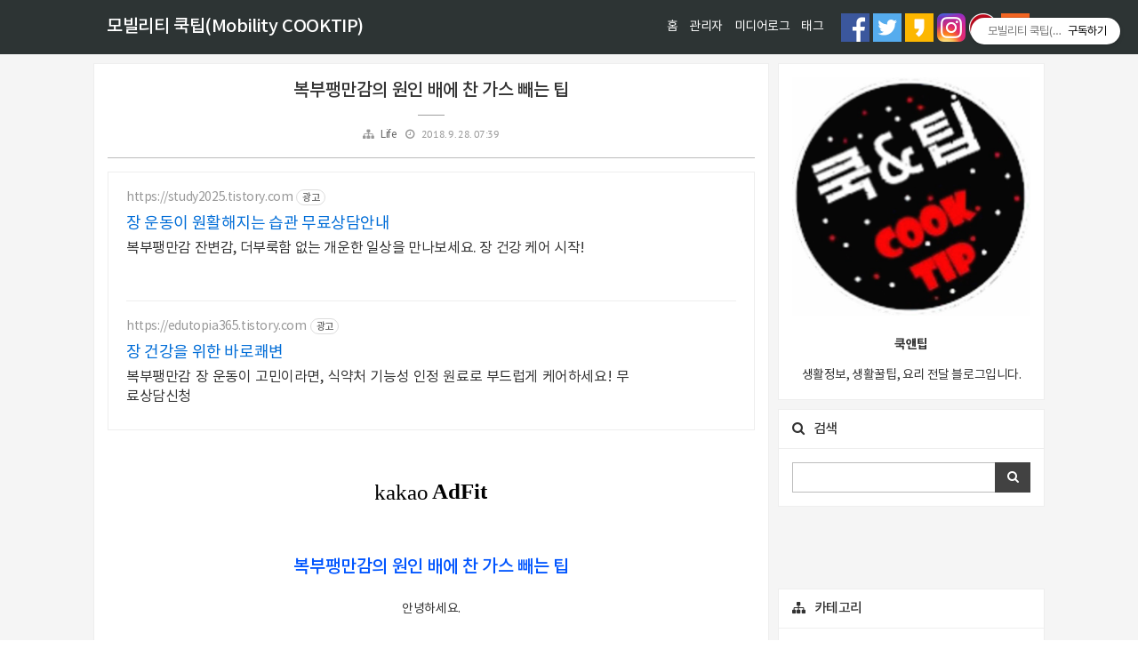

--- FILE ---
content_type: text/html;charset=UTF-8
request_url: https://automobility.tistory.com/1411
body_size: 80476
content:
<!doctype html>
<!--
	JB SKIN 103 V0.8.6
	JB FACTORY https://www.jbfactory.net/
-->
<html lang="ko">
	                                                                                <head>
                <script type="text/javascript">if (!window.T) { window.T = {} }
window.T.config = {"TOP_SSL_URL":"https://www.tistory.com","PREVIEW":false,"ROLE":"guest","PREV_PAGE":"","NEXT_PAGE":"","BLOG":{"id":2203350,"name":"automobility","title":"모빌리티 쿡팁(Mobility COOKTIP)","isDormancy":false,"nickName":"쿡앤팁","status":"open","profileStatus":"normal"},"NEED_COMMENT_LOGIN":true,"COMMENT_LOGIN_CONFIRM_MESSAGE":"이 블로그는 로그인한 사용자에게만 댓글 작성을 허용했습니다. 지금 로그인하시겠습니까?","LOGIN_URL":"https://www.tistory.com/auth/login/?redirectUrl=https://automobility.tistory.com/1411","DEFAULT_URL":"https://automobility.tistory.com","USER":{"name":null,"homepage":null,"id":0,"profileImage":null},"SUBSCRIPTION":{"status":"none","isConnected":false,"isPending":false,"isWait":false,"isProcessing":false,"isNone":true},"IS_LOGIN":false,"HAS_BLOG":false,"IS_SUPPORT":false,"IS_SCRAPABLE":false,"TOP_URL":"http://www.tistory.com","JOIN_URL":"https://www.tistory.com/member/join","PHASE":"prod","ROLE_GROUP":"visitor"};
window.T.entryInfo = {"entryId":1411,"isAuthor":false,"categoryId":277736,"categoryLabel":"Life"};
window.appInfo = {"domain":"tistory.com","topUrl":"https://www.tistory.com","loginUrl":"https://www.tistory.com/auth/login","logoutUrl":"https://www.tistory.com/auth/logout"};
window.initData = {};

window.TistoryBlog = {
    basePath: "",
    url: "https://automobility.tistory.com",
    tistoryUrl: "https://automobility.tistory.com",
    manageUrl: "https://automobility.tistory.com/manage",
    token: "nG4V8BCg2DRJE97a/zDhhBExwwokrBls6Ncb6Cres8D5CZ6ivmostk1NXNL+raUm"
};
var servicePath = "";
var blogURL = "";</script>

                
                
                
                        <!-- BusinessLicenseInfo - START -->
        
            <link href="https://tistory1.daumcdn.net/tistory_admin/userblog/userblog-7c7a62cfef2026f12ec313f0ebcc6daafb4361d7/static/plugin/BusinessLicenseInfo/style.css" rel="stylesheet" type="text/css"/>

            <script>function switchFold(entryId) {
    var businessLayer = document.getElementById("businessInfoLayer_" + entryId);

    if (businessLayer) {
        if (businessLayer.className.indexOf("unfold_license") > 0) {
            businessLayer.className = "business_license_layer";
        } else {
            businessLayer.className = "business_license_layer unfold_license";
        }
    }
}
</script>

        
        <!-- BusinessLicenseInfo - END -->
        <!-- DaumShow - START -->
        <style type="text/css">#daumSearchBox {
    height: 21px;
    background-image: url(//i1.daumcdn.net/imgsrc.search/search_all/show/tistory/plugin/bg_search2_2.gif);
    margin: 5px auto;
    padding: 0;
}

#daumSearchBox input {
    background: none;
    margin: 0;
    padding: 0;
    border: 0;
}

#daumSearchBox #daumLogo {
    width: 34px;
    height: 21px;
    float: left;
    margin-right: 5px;
    background-image: url(//i1.daumcdn.net/img-media/tistory/img/bg_search1_2_2010ci.gif);
}

#daumSearchBox #show_q {
    background-color: transparent;
    border: none;
    font: 12px Gulim, Sans-serif;
    color: #555;
    margin-top: 4px;
    margin-right: 15px;
    float: left;
}

#daumSearchBox #show_btn {
    background-image: url(//i1.daumcdn.net/imgsrc.search/search_all/show/tistory/plugin/bt_search_2.gif);
    width: 37px;
    height: 21px;
    float: left;
    margin: 0;
    cursor: pointer;
    text-indent: -1000em;
}
</style>

        <!-- DaumShow - END -->

        <!-- GoogleAnalytics - START -->
        <script src="https://www.googletagmanager.com/gtag/js?id=UA-78738270-2" async="async"></script>
<script>window.dataLayer = window.dataLayer || [];
function gtag(){dataLayer.push(arguments);}
gtag('js', new Date());
gtag('config','UA-78738270-2', {
    cookie_domain: 'auto',
    cookie_flags: 'max-age=0;domain=.tistory.com',
    cookie_expires: 7 * 24 * 60 * 60 // 7 days, in seconds
});</script>

        <!-- GoogleAnalytics - END -->

<!-- MetaTag - START -->
<meta name="네이버로봇 검증" content="&lt;meta name = &quot;Robots&quot; content=&quot;index,follow&quot;&gt; &lt;meta name = &quot;Yeti&quot; content=&quot;index,follow&quot;&gt;"/>
<!-- MetaTag - END -->

<!-- PreventCopyContents - START -->
<meta content="no" http-equiv="imagetoolbar"/>

<!-- PreventCopyContents - END -->

<!-- System - START -->
<script src="//pagead2.googlesyndication.com/pagead/js/adsbygoogle.js" async="async" data-ad-host="ca-host-pub-9691043933427338" data-ad-client="ca-pub-6860291218918025"></script>
<!-- System - END -->

        <!-- GoogleSearchConsole - START -->
        
<!-- BEGIN GOOGLE_SITE_VERIFICATION -->
<meta name="google-site-verification" content="04xAWnrUn2xKfz9sl9Qr7vWlxlGqUuL3eOuNsut4B1g"/>
<!-- END GOOGLE_SITE_VERIFICATION -->

        <!-- GoogleSearchConsole - END -->

        <!-- TistoryProfileLayer - START -->
        <link href="https://tistory1.daumcdn.net/tistory_admin/userblog/userblog-7c7a62cfef2026f12ec313f0ebcc6daafb4361d7/static/plugin/TistoryProfileLayer/style.css" rel="stylesheet" type="text/css"/>
<script type="text/javascript" src="https://tistory1.daumcdn.net/tistory_admin/userblog/userblog-7c7a62cfef2026f12ec313f0ebcc6daafb4361d7/static/plugin/TistoryProfileLayer/script.js"></script>

        <!-- TistoryProfileLayer - END -->

                
                <meta http-equiv="X-UA-Compatible" content="IE=Edge">
<meta name="format-detection" content="telephone=no">
<script src="//t1.daumcdn.net/tistory_admin/lib/jquery/jquery-3.5.1.min.js" integrity="sha256-9/aliU8dGd2tb6OSsuzixeV4y/faTqgFtohetphbbj0=" crossorigin="anonymous"></script>
<script type="text/javascript" src="//t1.daumcdn.net/tiara/js/v1/tiara-1.2.0.min.js"></script><meta name="referrer" content="always"/>
<meta name="google-adsense-platform-account" content="ca-host-pub-9691043933427338"/>
<meta name="google-adsense-platform-domain" content="tistory.com"/>
<meta name="google-adsense-account" content="ca-pub-6860291218918025"/>
<meta name="dable:item_id" content="1411"/>
<meta name="article:published_time" content="2018-09-28T07:39:00+09:00"/>
<meta name="description" content="복부팽만감의 원인 배에 찬 가스 빼는 팁안녕하세요. 추석연휴로 인해서가족 분들과 만남으로 인해 과식을 많이 하신 분들이 많이 계실 거에요. 갑자기 복부 팽창에대한 불편함을 호소한 적이 있으신가요? 배에 가스가 차는 것이큰 병은 아니지만 무엇을 먹든지배에 가스가 찬다는 것은 남모를 고통일 수 있어요. 더부룩함이 끊이지 않고위를 텅텅 비워내도 헛 배가 부르는느낌도 그렇고 살이 과 체중도 아닌데티셔츠를 입어도 배가 꽉 찬 기분이 드시나요? 배에 가스가 차는 이유가 과연 무엇일까요? 첫번째 음식을 급하게 먹으면음식과 함께 공기가 같이위장으로 들어가 배에 가스가 차는 경우에요. 충분히 씹지 않으면침과 섞여서 넘겨야 할 충분한시간을 주지 못해 소화하는 동안에 가스가 생성돼요. 두번째 스트레스의 일종인과민성 대장증후.."/>
<meta property="og:type" content="article"/>
<meta property="og:url" content="https://automobility.tistory.com/1411"/>
<meta property="og.article.author" content="쿡앤팁"/>
<meta property="og:site_name" content="모빌리티 쿡팁(Mobility COOKTIP)"/>
<meta property="og:title" content="복부팽만감의 원인 배에 찬 가스 빼는 팁"/>
<meta name="by" content="쿡앤팁"/>
<meta property="og:description" content="복부팽만감의 원인 배에 찬 가스 빼는 팁안녕하세요. 추석연휴로 인해서가족 분들과 만남으로 인해 과식을 많이 하신 분들이 많이 계실 거에요. 갑자기 복부 팽창에대한 불편함을 호소한 적이 있으신가요? 배에 가스가 차는 것이큰 병은 아니지만 무엇을 먹든지배에 가스가 찬다는 것은 남모를 고통일 수 있어요. 더부룩함이 끊이지 않고위를 텅텅 비워내도 헛 배가 부르는느낌도 그렇고 살이 과 체중도 아닌데티셔츠를 입어도 배가 꽉 찬 기분이 드시나요? 배에 가스가 차는 이유가 과연 무엇일까요? 첫번째 음식을 급하게 먹으면음식과 함께 공기가 같이위장으로 들어가 배에 가스가 차는 경우에요. 충분히 씹지 않으면침과 섞여서 넘겨야 할 충분한시간을 주지 못해 소화하는 동안에 가스가 생성돼요. 두번째 스트레스의 일종인과민성 대장증후.."/>
<meta property="og:image" content="https://img1.daumcdn.net/thumb/R800x0/?scode=mtistory2&fname=https%3A%2F%2Ft1.daumcdn.net%2Fcfile%2Ftistory%2F99383B395BACDA3D23"/>
<meta property="article:section" content="'생활정보'"/>
<meta name="twitter:card" content="summary_large_image"/>
<meta name="twitter:site" content="@TISTORY"/>
<meta name="twitter:title" content="복부팽만감의 원인 배에 찬 가스 빼는 팁"/>
<meta name="twitter:description" content="복부팽만감의 원인 배에 찬 가스 빼는 팁안녕하세요. 추석연휴로 인해서가족 분들과 만남으로 인해 과식을 많이 하신 분들이 많이 계실 거에요. 갑자기 복부 팽창에대한 불편함을 호소한 적이 있으신가요? 배에 가스가 차는 것이큰 병은 아니지만 무엇을 먹든지배에 가스가 찬다는 것은 남모를 고통일 수 있어요. 더부룩함이 끊이지 않고위를 텅텅 비워내도 헛 배가 부르는느낌도 그렇고 살이 과 체중도 아닌데티셔츠를 입어도 배가 꽉 찬 기분이 드시나요? 배에 가스가 차는 이유가 과연 무엇일까요? 첫번째 음식을 급하게 먹으면음식과 함께 공기가 같이위장으로 들어가 배에 가스가 차는 경우에요. 충분히 씹지 않으면침과 섞여서 넘겨야 할 충분한시간을 주지 못해 소화하는 동안에 가스가 생성돼요. 두번째 스트레스의 일종인과민성 대장증후.."/>
<meta property="twitter:image" content="https://img1.daumcdn.net/thumb/R800x0/?scode=mtistory2&fname=https%3A%2F%2Ft1.daumcdn.net%2Fcfile%2Ftistory%2F99383B395BACDA3D23"/>
<meta content="https://automobility.tistory.com/1411" property="dg:plink" content="https://automobility.tistory.com/1411"/>
<meta name="plink"/>
<meta name="title" content="복부팽만감의 원인 배에 찬 가스 빼는 팁"/>
<meta name="article:media_name" content="모빌리티 쿡팁(Mobility COOKTIP)"/>
<meta property="article:mobile_url" content="https://automobility.tistory.com/m/1411"/>
<meta property="article:pc_url" content="https://automobility.tistory.com/1411"/>
<meta property="article:mobile_view_url" content="https://automobility.tistory.com/m/1411"/>
<meta property="article:pc_view_url" content="https://automobility.tistory.com/1411"/>
<meta property="article:talk_channel_view_url" content="https://automobility.tistory.com/m/1411"/>
<meta property="article:pc_service_home" content="https://www.tistory.com"/>
<meta property="article:mobile_service_home" content="https://www.tistory.com/m"/>
<meta property="article:txid" content="2203350_1411"/>
<meta property="article:published_time" content="2018-09-28T07:39:00+09:00"/>
<meta property="og:regDate" content="20180927103236"/>
<meta property="article:modified_time" content="2018-09-28T07:39:07+09:00"/>
<script type="module" src="https://tistory1.daumcdn.net/tistory_admin/userblog/userblog-7c7a62cfef2026f12ec313f0ebcc6daafb4361d7/static/pc/dist/index.js" defer=""></script>
<script type="text/javascript" src="https://tistory1.daumcdn.net/tistory_admin/userblog/userblog-7c7a62cfef2026f12ec313f0ebcc6daafb4361d7/static/pc/dist/index-legacy.js" defer="" nomodule="true"></script>
<script type="text/javascript" src="https://tistory1.daumcdn.net/tistory_admin/userblog/userblog-7c7a62cfef2026f12ec313f0ebcc6daafb4361d7/static/pc/dist/polyfills-legacy.js" defer="" nomodule="true"></script>
<link rel="stylesheet" type="text/css" href="https://t1.daumcdn.net/tistory_admin/www/style/font.css"/>
<link rel="stylesheet" type="text/css" href="https://tistory1.daumcdn.net/tistory_admin/userblog/userblog-7c7a62cfef2026f12ec313f0ebcc6daafb4361d7/static/style/content.css"/>
<link rel="stylesheet" type="text/css" href="https://tistory1.daumcdn.net/tistory_admin/userblog/userblog-7c7a62cfef2026f12ec313f0ebcc6daafb4361d7/static/pc/dist/index.css"/>
<link rel="stylesheet" type="text/css" href="https://tistory1.daumcdn.net/tistory_admin/userblog/userblog-7c7a62cfef2026f12ec313f0ebcc6daafb4361d7/static/style/uselessPMargin.css"/>
<script type="text/javascript">(function() {
    var tjQuery = jQuery.noConflict(true);
    window.tjQuery = tjQuery;
    window.orgjQuery = window.jQuery; window.jQuery = tjQuery;
    window.jQuery = window.orgjQuery; delete window.orgjQuery;
})()</script>
<script type="text/javascript" src="https://tistory1.daumcdn.net/tistory_admin/userblog/userblog-7c7a62cfef2026f12ec313f0ebcc6daafb4361d7/static/script/base.js"></script>
<script type="text/javascript" src="//developers.kakao.com/sdk/js/kakao.min.js"></script>

                
	<!-- Google tag (gtag.js) -->
<script async src="https://www.googletagmanager.com/gtag/js?id=G-J1XVXX4YT1"></script>
<script>
  window.dataLayer = window.dataLayer || [];
  function gtag(){dataLayer.push(arguments);}
  gtag('js', new Date());

  gtag('config', 'G-J1XVXX4YT1');
</script>
		<script async src="https://pagead2.googlesyndication.com/pagead/js/adsbygoogle.js?client=ca-pub-6860291218918025"
     crossorigin="anonymous"></script>
		<script data-ad-client="ca-pub-6860291218918025" async src="https://pagead2.googlesyndication.com/pagead/js/adsbygoogle.js"></script>
		<meta charset="utf-8">
		<meta http-equiv="X-UA-Compatible" content="IE=edge">
		<meta name="viewport" content="width=device-width, initial-scale=1">
		<meta name="naver-site-verification" content="4bcf8d26d837a30cae2fa04994d1f70790264741" />
	<meta name="google-site-verification" content="04xAWnrUn2xKfz9sl9Qr7vWlxlGqUuL3eOuNsut4B1g" />
<meta name="msvalidate.01" content="58385A187B3CBE01AEF0D88B2E069AE7" />
		<title>복부팽만감의 원인 배에 찬 가스 빼는 팁</title>
		<link rel="shortcut icon" href="https://automobility.tistory.com/favicon.ico">
		<link rel="alternate" type="application/rss+xml" title="모빌리티 쿡팁(Mobility COOKTIP)" href="https://automobility.tistory.com/rss">
		<link rel="stylesheet" href="https://stackpath.bootstrapcdn.com/font-awesome/4.7.0/css/font-awesome.min.css">
		<link rel="stylesheet" href="https://tistory1.daumcdn.net/tistory/2203350/skin/images/normalize-5.0.0.min.css?_version_=1666563762">
		<link rel="stylesheet" href="https://tistory1.daumcdn.net/tistory/2203350/skin/images/jquery.nivo.slider.css?_version_=1666563762">
		<link rel="stylesheet" href="https://tistory1.daumcdn.net/tistory/2203350/skin/images/jquery.nivo.slider.default.css?_version_=1666563762">
		<link rel="stylesheet" href="https://tistory1.daumcdn.net/tistory/2203350/skin/style.css?_version_=1666563762">
		<script>
			var jbInfeedCount = 0;
			// Skin Options - Start
				var jbShowInfeedAdSense = 1;  // 0 -> Yes, 1 -> No
				var jbInfeedAdSenseInterval = 3;
				var jbInfeedAdSenseCode = '<ins class="adsbygoogle" style="display:block" data-ad-format="fluid" data-ad-layout="image-side" data-ad-layout-key="-fb+5j+5b-iv+je" data-ad-client="ca-pub-6860291218918025" data-ad-slot="6860291218918025"></ins>';
				var jbAdSenseNativeContentCode = '<ins class="adsbygoogle" style="display:block; text-align:center;" data-ad-layout="in-article" data-ad-format="fluid" data-ad-client="ca-pub-6860291218918025" data-ad-slot="6860291218918025"></ins>';
				var jbShowAdSenseCT2 = '1';  // 0 -> Yes, 1 -> No
				var jbAdSenseClient = 'ca-pub-6860291218918025';
				var jbAdSenseCT2SlotLeft = '6860291218918025';
				var jbAdSenseCT2SlotRight = '6860291218918025';
			// Skin Options - End
		</script>
		<!--[if lt IE 9]>
			<script src="./images/html5shiv-3.7.3.min.js"></script>
			<script src="./images/placeholders-4.0.1.min.js"></script>
			<script>
				var head = document.getElementsByTagName('head')[0], style = document.createElement('style');
				style.type = 'text/css';
				style.styleSheet.cssText = ':before,:after{content:none !important';
				head.appendChild(style);
				setTimeout(function(){
						head.removeChild(style);
				}, 0);
			</script>
		<![endif]-->
    <!--[if gte IE 9]>
      <style>
        figure.imageblock, #tt-body-page figure.imageblock { display: block; }
      </style>
    <![endif]-->
    <style>
      @media all and (-ms-high-contrast: none), (-ms-high-contrast: active) {
        figure.imageblock, #tt-body-page figure.imageblock { display: block; }
      }
    </style>
		
	

	
                
                
                <style type="text/css">.another_category {
    border: 1px solid #E5E5E5;
    padding: 10px 10px 5px;
    margin: 10px 0;
    clear: both;
}

.another_category h4 {
    font-size: 12px !important;
    margin: 0 !important;
    border-bottom: 1px solid #E5E5E5 !important;
    padding: 2px 0 6px !important;
}

.another_category h4 a {
    font-weight: bold !important;
}

.another_category table {
    table-layout: fixed;
    border-collapse: collapse;
    width: 100% !important;
    margin-top: 10px !important;
}

* html .another_category table {
    width: auto !important;
}

*:first-child + html .another_category table {
    width: auto !important;
}

.another_category th, .another_category td {
    padding: 0 0 4px !important;
}

.another_category th {
    text-align: left;
    font-size: 12px !important;
    font-weight: normal;
    word-break: break-all;
    overflow: hidden;
    line-height: 1.5;
}

.another_category td {
    text-align: right;
    width: 80px;
    font-size: 11px;
}

.another_category th a {
    font-weight: normal;
    text-decoration: none;
    border: none !important;
}

.another_category th a.current {
    font-weight: bold;
    text-decoration: none !important;
    border-bottom: 1px solid !important;
}

.another_category th span {
    font-weight: normal;
    text-decoration: none;
    font: 10px Tahoma, Sans-serif;
    border: none !important;
}

.another_category_color_gray, .another_category_color_gray h4 {
    border-color: #E5E5E5 !important;
}

.another_category_color_gray * {
    color: #909090 !important;
}

.another_category_color_gray th a.current {
    border-color: #909090 !important;
}

.another_category_color_gray h4, .another_category_color_gray h4 a {
    color: #737373 !important;
}

.another_category_color_red, .another_category_color_red h4 {
    border-color: #F6D4D3 !important;
}

.another_category_color_red * {
    color: #E86869 !important;
}

.another_category_color_red th a.current {
    border-color: #E86869 !important;
}

.another_category_color_red h4, .another_category_color_red h4 a {
    color: #ED0908 !important;
}

.another_category_color_green, .another_category_color_green h4 {
    border-color: #CCE7C8 !important;
}

.another_category_color_green * {
    color: #64C05B !important;
}

.another_category_color_green th a.current {
    border-color: #64C05B !important;
}

.another_category_color_green h4, .another_category_color_green h4 a {
    color: #3EA731 !important;
}

.another_category_color_blue, .another_category_color_blue h4 {
    border-color: #C8DAF2 !important;
}

.another_category_color_blue * {
    color: #477FD6 !important;
}

.another_category_color_blue th a.current {
    border-color: #477FD6 !important;
}

.another_category_color_blue h4, .another_category_color_blue h4 a {
    color: #1960CA !important;
}

.another_category_color_violet, .another_category_color_violet h4 {
    border-color: #E1CEEC !important;
}

.another_category_color_violet * {
    color: #9D64C5 !important;
}

.another_category_color_violet th a.current {
    border-color: #9D64C5 !important;
}

.another_category_color_violet h4, .another_category_color_violet h4 a {
    color: #7E2CB5 !important;
}
</style>

                
                <link rel="stylesheet" type="text/css" href="https://tistory1.daumcdn.net/tistory_admin/userblog/userblog-7c7a62cfef2026f12ec313f0ebcc6daafb4361d7/static/style/revenue.css"/>
<link rel="canonical" href="https://automobility.tistory.com/1411"/>

<!-- BEGIN STRUCTURED_DATA -->
<script type="application/ld+json">
    {"@context":"http://schema.org","@type":"BlogPosting","mainEntityOfPage":{"@id":"https://automobility.tistory.com/1411","name":null},"url":"https://automobility.tistory.com/1411","headline":"복부팽만감의 원인 배에 찬 가스 빼는 팁","description":"복부팽만감의 원인 배에 찬 가스 빼는 팁안녕하세요. 추석연휴로 인해서가족 분들과 만남으로 인해 과식을 많이 하신 분들이 많이 계실 거에요. 갑자기 복부 팽창에대한 불편함을 호소한 적이 있으신가요? 배에 가스가 차는 것이큰 병은 아니지만 무엇을 먹든지배에 가스가 찬다는 것은 남모를 고통일 수 있어요. 더부룩함이 끊이지 않고위를 텅텅 비워내도 헛 배가 부르는느낌도 그렇고 살이 과 체중도 아닌데티셔츠를 입어도 배가 꽉 찬 기분이 드시나요? 배에 가스가 차는 이유가 과연 무엇일까요? 첫번째 음식을 급하게 먹으면음식과 함께 공기가 같이위장으로 들어가 배에 가스가 차는 경우에요. 충분히 씹지 않으면침과 섞여서 넘겨야 할 충분한시간을 주지 못해 소화하는 동안에 가스가 생성돼요. 두번째 스트레스의 일종인과민성 대장증후..","author":{"@type":"Person","name":"쿡앤팁","logo":null},"image":{"@type":"ImageObject","url":"https://img1.daumcdn.net/thumb/R800x0/?scode=mtistory2&fname=https%3A%2F%2Ft1.daumcdn.net%2Fcfile%2Ftistory%2F99383B395BACDA3D23","width":"800px","height":"800px"},"datePublished":"2018-09-28T07:39:00+09:00","dateModified":"2018-09-28T07:39:07+09:00","publisher":{"@type":"Organization","name":"TISTORY","logo":{"@type":"ImageObject","url":"https://t1.daumcdn.net/tistory_admin/static/images/openGraph/opengraph.png","width":"800px","height":"800px"}}}
</script>
<!-- END STRUCTURED_DATA -->
<link rel="stylesheet" type="text/css" href="https://tistory1.daumcdn.net/tistory_admin/userblog/userblog-7c7a62cfef2026f12ec313f0ebcc6daafb4361d7/static/style/dialog.css"/>
<link rel="stylesheet" type="text/css" href="//t1.daumcdn.net/tistory_admin/www/style/top/font.css"/>
<link rel="stylesheet" type="text/css" href="https://tistory1.daumcdn.net/tistory_admin/userblog/userblog-7c7a62cfef2026f12ec313f0ebcc6daafb4361d7/static/style/postBtn.css"/>
<link rel="stylesheet" type="text/css" href="https://tistory1.daumcdn.net/tistory_admin/userblog/userblog-7c7a62cfef2026f12ec313f0ebcc6daafb4361d7/static/style/tistory.css"/>
<script type="text/javascript" src="https://tistory1.daumcdn.net/tistory_admin/userblog/userblog-7c7a62cfef2026f12ec313f0ebcc6daafb4361d7/static/script/common.js"></script>

                
                </head>
	                                                <body id="tt-body-page">
                
                
                

<div class="jb-page jb-youtube-auto jb-typography-0 jb-post-title-show-line">

<div class="jb-background jb-background-header">
	<div class="jb-container jb-container-header">
		<div class="jb-row jb-row-header">
			<div class="jb-line jb-line-header-top"></div>
			<div class="jb-column jb-column-header">
				<div class="jb-cell jb-cell-header">
					<div class="jb-header-table">
						<div class="jb-header-table-row">
							<div class="jb-header-table-cell jb-header-table-cell-site-title">
								<div class="jb-header-mobile-table">
									<div class="jb-header-mobile-table-row">
										<div class="jb-header-mobile-table-cell jb-header-mobile-table-cell-site-title">
											<header>
												<h1 class="jb-site-title"><a href="https://automobility.tistory.com/">모빌리티 쿡팁(Mobility COOKTIP)</a></h1>
												<!--<h1 class="jb-site-title-image"><a href=""><img src="./images/jb-logo-skin-103.png" alt=""></a></h1>-->
											</header>
										</div>
										<div class="jb-header-mobile-table-cell jb-header-mobile-table-cell-bars">
											<div class="jb-bars"><img src="https://tistory1.daumcdn.net/tistory/2203350/skin/images/ic_menu_white_48dp_2x.png" alt=""></div>
										</div>
									</div>
								</div>
							</div>
							<div class="jb-header-table-cell jb-header-table-cell-navigation">
								<nav>
									<h2 class="jb-section-title jb-section-title-main-menu">Main Menu</h2>
									<div class="jb-navigation jb-navigation-blog-menu">
										<div class="jb-navigation-blog-menu-title">
											<ul>
												<li>블로그 메뉴</li>
											</ul>
										</div>
										<div class="jb-navigation-blog-menu-list">
											<ul>
  <li class="t_menu_home first"><a href="/" target="">홈</a></li>
  <li class="t_menu_admin"><a href="/manage" target="">관리자</a></li>
  <li class="t_menu_medialog"><a href="/media" target="">미디어로그</a></li>
  <li class="t_menu_tag last"><a href="/tag/태그" target="">태그</a></li>
</ul>
										</div>
									</div>
									<div class="jb-navigation jb-navigation-sns jb-navigation-sns-icon">
										<div class="jb-navigation-sns-title">
											<ul>
												<li>SNS</li>
											</ul>
										</div>
										<div class="jb-navigation-sns-list">
											 <ul>
                        <li><a href="https://www.facebook.com/mobilitycooktip" title="Facebook"><img src="https://tistory1.daumcdn.net/tistory/2203350/skin/images/jb-sns-logo-facebook.png" alt=""></a></li>
                        <li><a href="https://twitter.com/m_o_bility" title="Twitter"><img src="https://tistory1.daumcdn.net/tistory/2203350/skin/images/jb-sns-logo-twitter.png" alt=""></a></li>
                        <li><a href="https://story.kakao.com/ch/mobilitycooktip/" title="Kakao Story"><img src="https://tistory1.daumcdn.net/tistory/2203350/skin/images/jb-sns-logo-kakaostory.png" alt=""></a></li>
												<!-- <li><a href="#" title="Linkedin"><img src="./images/jb-sns-logo-linkedin.png" alt=""></a></li> -->
												 <!-- <li><a href="#" title="Google +"><img src="./images/jb-sns-logo-google-plus.png" alt=""></a></li> -->
                         <li><a href="https://www.instagram.com/cooktip_mobility" title="Instagram"><img src="https://tistory1.daumcdn.net/tistory/2203350/skin/images/jb-sns-logo-instagram.png" alt=""></a></li> 
                        <li><a href="https://www.pinterest.co.kr/swon82/" title="Pinterest"><img src="https://tistory1.daumcdn.net/tistory/2203350/skin/images/jb-sns-logo-pinterest.png" alt=""></a></li>
                        <li><a href="https://automobility.tistory.com/rss" title="RSS"><img src="https://tistory1.daumcdn.net/tistory/2203350/skin/images/jb-sns-logo-rss.png" alt=""></a></li>
											</ul>
										</div>
									</div>
								</nav>
							</div>
						</div>
					</div>
				</div>
			</div>
			<div class="jb-line jb-line-header-bottom"></div>
		</div>
	</div>
</div>

<div class="jb-background jb-background-mt">
	<div class="jb-container jb-container-mt">
		<div class="jb-row jb-row-mt">
			<div class="jb-column jb-column-mt">
				<div class="jb-cell jb-cell-mt">
					<div class="jb-adsense jb-adsense-mt">
						<div class="module module_plugin">        <!-- SB_Banner - START -->
        <script async src="https://pagead2.googlesyndication.com/pagead/js/adsbygoogle.js"></script>
<ins class="adsbygoogle"
     style="display:block; text-align:center;"
     data-ad-layout="in-article"
     data-ad-format="fluid"
     data-ad-client="ca-pub-6860291218918025"
     data-ad-slot="2946671399"></ins>
<script>
     (adsbygoogle = window.adsbygoogle || []).push({});
</script>
        <!-- SB_Banner - END -->
</div>

					</div>
				</div>
			</div>
		</div>
	</div>
</div>

<div class="jb-background jb-background-main">
	<div class="jb-container jb-container-main">
		<div class="jb-row jb-row-main">
			<div class="jb-column jb-column-content">
				
				
				
				
				
				
				
				
				            
                
	
	
		<div class="jb-cell jb-cell-content jb-cell-content-article">
			<article>
				<header>
					<div class="jb-content-title jb-content-title-article">
						<h2><a href="/1411">복부팽만감의 원인 배에 찬 가스 빼는 팁</a></h2>
						<div class="jb-article-information">
							<ul>
								<li><span class="jb-article-information-category"><a href="/category/Life">Life</a></span></li>												
								<!--<li><span class="jb-article-information-author"></span></li>-->
								<li><span class="jb-article-information-date">2018. 9. 28. 07:39</span></li>
								
							</ul>
						</div>
					</div>
				</header>
				<script>
					if ( jbShowAdSenseCT2 == 0 ) {
						document.write( '<script async src="//pagead2.googlesyndication.com/pagead/js/adsbygoogle.js"><\/script><div class="jb-adsense-table"><div class="jb-adsense-table-row"><div class="jb-adsense-table-cell jb-adsense-table-cell-left"><ins class="adsbygoogle" data-ad-client="' + jbAdSenseClient + '" data-ad-slot="' + jbAdSenseCT2SlotLeft + '"></ins><script>(adsbygoogle = window.adsbygoogle || []).push({});<\/script></div><div class="jb-adsense-table-cell jb-adsense-table-cell-right"><ins class="adsbygoogle" data-ad-client="' + jbAdSenseClient + '" data-ad-slot="' + jbAdSenseCT2SlotRight + '"></ins><script>(adsbygoogle = window.adsbygoogle || []).push({});<\/script></div></div></div>' );
					}
				</script>
				<div class="jb-adsense jb-adsense-ct">
					
				</div>
				<div class="jb-adsense jb-adsense-ctr">
					
				</div>
				<section>
					<div class="jb-content jb-content-article">
						<div class="jb-article">
							<div itemprop="articleBody">
							<script onerror="changeAdsenseToNaverAd()" async src="https://pagead2.googlesyndication.com/pagead/js/adsbygoogle.js?client=ca-pub-9527582522912841" crossorigin="anonymous"></script>
<!-- inventory -->
<ins class="adsbygoogle" style="margin:50px 0; display:block;" data-ad-client="ca-pub-9527582522912841" data-ad-slot="3825649038" data-ad-format="auto" data-full-width-responsive="true" data-ad-type="inventory" data-ad-adfit-unit="DAN-nRFiQiN4avFYIKbk"></ins>

<script id="adsense_script">
     (adsbygoogle = window.adsbygoogle || []).push({});
</script>
<script>
    if(window.observeAdsenseUnfilledState !== undefined){ observeAdsenseUnfilledState(); }
</script>
<div data-tistory-react-app="NaverAd"></div>

                    <!-- System - START -->
        <div class="revenue_unit_wrap">
  <div class="revenue_unit_item adfit">
    <div class="revenue_unit_info">728x90</div>
    <ins class="kakao_ad_area" style="display: none;" data-ad-unit="DAN-0TsOwrvkYl4Bb0wq" data-ad-width="728px" data-ad-height="90px"></ins>
    <script type="text/javascript" src="//t1.daumcdn.net/kas/static/ba.min.js" async="async"></script>
  </div>
</div>
        <!-- System - END -->

            <div class="tt_article_useless_p_margin contents_style"><h1 style="text-align: center;"><span style="color: rgb(0, 85, 255);"></span><span style="color: rgb(0, 85, 255);">복부팽만감의 원인 배에 찬 가스 빼는 팁</span></h1><p style="text-align: center;">안녕하세요.</p><p style="text-align: center;"><br /></p><p style="text-align: center;">추석연휴로 인해서</p><p style="text-align: center;">가족 분들과 만남으로 인해<br /></p><p style="text-align: center;">과식을 많이 하신 분들이 많이 계실 거에요.</p><p style="text-align: center;"><br /></p><p style="text-align: center;">갑자기 복부 팽창에</p><p style="text-align: center;">대한 불편함을 호소한 적이 있으신가요?</p><p>&nbsp;</p>
<center>
<script async="" src="//pagead2.googlesyndication.com/pagead/js/adsbygoogle.js"></script>
<!-- Mobility -->
<ins class="adsbygoogle" style="display:block" data-ad-client="ca-pub-6860291218918025" data-ad-slot="3141959592" data-ad-format="auto"></ins>
<script>
(adsbygoogle = window.adsbygoogle || []).push({});
</script>
</center>
<p>&nbsp;</p><p style="text-align: center;">배에 가스가 차는 것이</p><p style="text-align: center;">큰 병은 아니지만 무엇을 먹든지</p><p style="text-align: center;">배에 가스가 찬다는 것은 남모를 고통일 수 있어요.</p><p style="text-align: center;"><br /></p><p style="text-align: center;">더부룩함이 끊이지 않고</p><p style="text-align: center;">위를&nbsp;텅텅 비워내도&nbsp;헛 배가 부르는</p><p style="text-align: center;">느낌도 그렇고 살이 과 체중도 아닌데</p><p style="text-align: center;">티셔츠를 입어도 배가 꽉 찬 기분이 드시나요?</p><p style="text-align: center;"><br /></p><p style="text-align: center;"><span style="font-size: 18pt;"><b><span style="color: rgb(9, 0, 255);">배에 가스가 차는 이유가 과연 무엇일까요?</span></b></span></p><p style="text-align: center;"><br /></p><p style="text-align: center; clear: none; float: none;"><span class="imageblock" style="display: inline-block; width: 960px;  height: auto; max-width: 100%;"><img src="https://t1.daumcdn.net/cfile/tistory/99383B395BACDA3D23" style="max-width: 100%; height: auto;" srcset="https://img1.daumcdn.net/thumb/R1280x0/?scode=mtistory2&fname=https%3A%2F%2Ft1.daumcdn.net%2Fcfile%2Ftistory%2F99383B395BACDA3D23" width="960" height="665" filename="0927급하게 먹기.jpg" filemime="image/jpeg"/></span></p><p style="text-align: center;"><br /></p><p style="text-align: center;"><b>첫번째</b></p><p style="text-align: center;"><b><br /></b></p><p style="text-align: center;"><span style="background-color: rgb(255, 255, 255); color: rgb(255, 0, 0);"><b style=""><u>음식을 급하게</u></b></span> 먹으면</p><p style="text-align: center;">음식과 함께 공기가 같이</p><p style="text-align: center;">위장으로 들어가 배에 가스가 차는 경우에요.</p><p>&nbsp;</p>
<center>

<!-- Dable 상_가로4Se*_EMPTY_가로2 위젯 시작/ 문의 http://dable.io -->
<div id="dablewidget_G7ZKbZlW" data-widget_id="G7ZKbZlW">
<script>
(function(d,a){d[a]=d[a]||function(){(d[a].q=d[a].q||[]).push(arguments)};}(window,'dable'));
dable('renderWidget', 'dablewidget_G7ZKbZlW');
</script>
</div>
<!-- Dable 상_가로4Se*_EMPTY_가로2 위젯 종료/ 문의 http://dable.io -->

  
</center>
<p>&nbsp;</p><p style="text-align: center;">충분히 씹지 않으면</p><p style="text-align: center;">침과 섞여서 넘겨야 할 충분한</p><p style="text-align: center;">시간을 주지 못해 소화하는 동안에 가스가 생성돼요.</p><p style="text-align: center;"><br /></p><p style="text-align: center; clear: none; float: none;"><span class="imageblock" style="display: inline-block; width: 960px;  height: auto; max-width: 100%;"><img src="https://t1.daumcdn.net/cfile/tistory/996C1C3C5BACDA3C33" style="max-width: 100%; height: auto;" srcset="https://img1.daumcdn.net/thumb/R1280x0/?scode=mtistory2&fname=https%3A%2F%2Ft1.daumcdn.net%2Fcfile%2Ftistory%2F996C1C3C5BACDA3C33" width="960" height="640" filename="0927 스트레스.jpg" filemime="image/jpeg"/></span></p><p style="text-align: center;"><br /></p><p style="text-align: center;"><b>두번째</b></p><p style="text-align: center;"><b><br /></b></p><p style="text-align: center;"><b><span style="color: rgb(255, 0, 0);"><u>스트레스</u></span></b>의 일종인</p><p style="text-align: center;">과민성 대장증후군인데요.</p><p style="text-align: center;"><br /></p><p style="text-align: center;">현대인의 15%가 과민성</p><p style="text-align: center;">대장증후군을 앓고 있다고 보시면 돼요.</p><p style="text-align: center;"><br /></p><p style="text-align: center;">특히</p><p style="text-align: center;">가스형 과민성대장증후군은</p><p style="text-align: center;">늘 배가 빵방하게 찬 듯한 느낌을 받게 된다고 해요.</p><p style="text-align: center;"><br /></p><p style="text-align: center;">만성소화장애도</p><p style="text-align: center;">배에 가스가 자주 차는 어려움이 있어요.</p><p>&nbsp;</p>
<center>
<script async="" src="//pagead2.googlesyndication.com/pagead/js/adsbygoogle.js"></script>
<!-- 큰사각형 -->
<ins class="adsbygoogle" style="display:inline-block;width:336px;height:280px" data-ad-client="ca-pub-6860291218918025" data-ad-slot="1673082793"></ins>
<script>
(adsbygoogle = window.adsbygoogle || []).push({});
</script>
</center>
<p>&nbsp;</p><p style="text-align: center;"><b>세번째</b></p><p style="text-align: center;"><b><br /></b></p><p style="text-align: center;">가스를 주로 생성하는</p><p style="text-align: center;">음식들을 섭취하는 경우에요.</p><p style="text-align: center;"><br /></p><p style="text-align: center;">기름진 음식이나</p><p style="text-align: center;">밀가루, 탄산음료 등 소화가</p><p style="text-align: center;">잘 되지 않은 음식들이 대표적이에요.</p><p style="text-align: center;"><br /></p><p style="text-align: center;">인스턴트 제품들이</p><p style="text-align: center;">대부분이지만 몸에 좋다고 하는</p><p style="text-align: center;">콩이나 옥수수, 감자 등도 가스 팽만의 원인이 돼요.</p><p style="text-align: center;"><br /></p><p style="text-align: center; clear: none; float: none;"><span class="imageblock" style="display: inline-block; width: 960px;  height: auto; max-width: 100%;"><img src="https://t1.daumcdn.net/cfile/tistory/9995104D5BACDA3D0A" style="max-width: 100%; height: auto;" srcset="https://img1.daumcdn.net/thumb/R1280x0/?scode=mtistory2&fname=https%3A%2F%2Ft1.daumcdn.net%2Fcfile%2Ftistory%2F9995104D5BACDA3D0A" width="960" height="900" filename="0927 복부.png" filemime="image/png"/></span></p><p style="text-align: center;"><br /></p><p style="text-align: center;"><b>네번째</b></p><p style="text-align: center;"><b><br /></b></p><p style="text-align: center;">변비는 몸속에</p><p style="text-align: center;">독소를 만들어 내요.</p><p style="text-align: center;"><br /></p><p style="text-align: center;">이 과정에서 가스를</p><p style="text-align: center;">생성하는데 변비 탈출만으로</p><p style="text-align: center;">이 두가지 문제를 모두 해결이 가능해요.</p><p style="text-align: center;"><br /></p><p style="text-align: center;"><span style="font-size: 18pt; color: rgb(9, 0, 255);"><b>배에 찬 가스를 빼는 방법을 소개할게요.</b></span></p><p style="text-align: center;"><br /></p><p style="text-align: center;">의자에 앉아서</p><p style="text-align: center;">장기간 있는 학생이나</p><p style="text-align: center;">직장인들이 주로 복부팽만 감에</p><p style="text-align: center;">노출될 확률이 높은데요.</p><p style="text-align: center;"><br /></p><p style="text-align: center;">움직이는 양이적고</p><p style="text-align: center;">앉아 있는 자세가 장기를</p><p style="text-align: center;">누르게 되어 장 운동을 활발하게</p><p style="text-align: center;">움직이게 하는데 방해 하게 돼요.</p><p style="text-align: center;"><br /></p><p style="text-align: center;">가스를 방출하는</p><p style="text-align: center;">가장 쉬운 방법은 가볍게</p><p style="text-align: center;">운동을 해주는 것이에요.</p><p style="text-align: center;"><br /></p><p style="text-align: center; clear: none; float: none;"><span class="imageblock" style="display: inline-block; width: 960px;  height: auto; max-width: 100%;"><img src="https://t1.daumcdn.net/cfile/tistory/99F14C3B5BACDA3B2C" style="max-width: 100%; height: auto;" srcset="https://img1.daumcdn.net/thumb/R1280x0/?scode=mtistory2&fname=https%3A%2F%2Ft1.daumcdn.net%2Fcfile%2Ftistory%2F99F14C3B5BACDA3B2C" width="960" height="640" filename="0927 걷기.jpg" filemime="image/jpeg"/></span></p><p style="text-align: center;"><br /></p><p style="text-align: center;"><span style="color: rgb(255, 0, 0);"><u><b>걷기 운동</b></u></span>이</p><p style="text-align: center;">힘든 공간에 있으신 분들은</p><p style="text-align: center;">장기간 의자에 앉아 있지 마시고</p><p style="text-align: center;">주기적으로 자리에서 일어나 스트레칭을</p><p style="text-align: center;">해줘야 불쾌한 가스를 몸 밖으로 제거할 수 있어요.</p><p style="text-align: center;"><br /></p><p style="text-align: center;">옆으로 누워주거나</p><p style="text-align: center;">엎드리는 자세를 취하는 것도</p><p style="text-align: center;">도움이 되며 이 자세를 취할 때 배를</p><p style="text-align: center;">따뜻하게 마사지를 해주면 더 효과적이에요.</p><p style="text-align: center;"><br /></p><p style="text-align: center;">음식물들은</p><p style="text-align: center;">기름기가 적고 섬유질이</p><p style="text-align: center;">많은 과일이나 채소 위주로 섭취해 주세요.</p><p style="text-align: center;"><br /></p><p style="text-align: center; clear: none; float: none;"><span class="imageblock" style="display: inline-block; width: 960px;  height: auto; max-width: 100%;"><img src="https://t1.daumcdn.net/cfile/tistory/99AD2D465BACDA3B10" style="max-width: 100%; height: auto;" srcset="https://img1.daumcdn.net/thumb/R1280x0/?scode=mtistory2&fname=https%3A%2F%2Ft1.daumcdn.net%2Fcfile%2Ftistory%2F99AD2D465BACDA3B10" width="960" height="640" filename="0927 생수.jpg" filemime="image/jpeg"/></span></p><p style="text-align: center;"><br /></p><p style="text-align: center;">가장 쉬운 방법은</p><p style="text-align: center;"><span style="color: rgb(255, 0, 0);"><u><b>물을 많이 마시는 것</b></u></span>인데요.</p><p style="text-align: center;"><br /></p><p style="text-align: center;">물이 신진대사를 돕고</p><p style="text-align: center;">혈액순환을 활발하게 도와 주어</p><p style="text-align: center;">장내 가스를 배출하는 효과가 가장 높아요.</p><p style="text-align: center;"><br /></p><p style="text-align: center; clear: none; float: none;"><span class="imageblock" style="display: inline-block; width: 960px;  height: auto; max-width: 100%;"><img src="https://t1.daumcdn.net/cfile/tistory/9952353C5BACDA3B06" style="max-width: 100%; height: auto;" srcset="https://img1.daumcdn.net/thumb/R1280x0/?scode=mtistory2&fname=https%3A%2F%2Ft1.daumcdn.net%2Fcfile%2Ftistory%2F9952353C5BACDA3B06" width="960" height="814" filename="0927 복부마사지.png" filemime="image/png"/></span></p><p style="text-align: center;"><br /></p><p style="text-align: center;">팽만감이 심하시면</p><p style="text-align: center;"><span style="color: rgb(255, 0, 0);"><u><b>배 주변을 자주 마사지</b></u></span> 해주세요.</p><p style="text-align: center;"><br /></p><p style="text-align: center;">배에 가스가 차는 원인이</p><p style="text-align: center;">많듯이 그 원인을 파악하셨다면</p><p style="text-align: center;">그 원인을 제거할 수 있는 방법으로</p><p style="text-align: center;">해결책을 선택하신다면 배에 찬 가스를</p><p style="text-align: center;">제거 하실 수 있으세요.</p><p>&nbsp;</p>
<center>
<script async="" src="//pagead2.googlesyndication.com/pagead/js/adsbygoogle.js"></script>
<!-- Mobility -->
<ins class="adsbygoogle" style="display:block" data-ad-client="ca-pub-6860291218918025" data-ad-slot="3141959592" data-ad-format="auto"></ins>
<script>
(adsbygoogle = window.adsbygoogle || []).push({});
</script>
</center>
<p>&nbsp;</p><p style="text-align: center;">1. 물을 많이 드세요.</p><p style="text-align: center;">2. 주기적으로 배에 마사지하세요.</p><p style="text-align: center;">3. 가벼운 운동으로 장내 가스를 배출해주세요.</p><p style="text-align: center;">4. 식이섬유 함유량이 높은 음식 위주로 섭취하세요.</p><p style="text-align: center;"><br /></p><p style="text-align: center;"></p><center>
<div class="txc-textbox" style="BORDER-TOP: #9fd331 3px solid; HEIGHT: 130px; BORDER-RIGHT: #9fd331 3px solid; WIDTH: 255px; BORDER-BOTTOM: #9fd331 3px solid; PADDING-BOTTOM: 3px; PADDING-TOP: 3px; PADDING-LEFT: 3px; BORDER-LEFT: #9fd331 3px solid; PADDING-RIGHT: 3px; BACKGROUND-COLOR: #ffff96">
<p style="TEXT-ALIGN: center"><b>방문 감사해요<span style="color: rgb(9, 0, 255);">(- -)(_ _)(- -)</span></b><span style="COLOR: rgb(255,255,255); BACKGROUND-COLOR: rgb(0,0,0)"><b><br /></b></span></p><p style="TEXT-ALIGN: center"><img class="txc-emo" border="0" src="http://i1.daumcdn.net/deco/contents/emoticon/per_14.gif?v=2"><span style="font-family: &quot;맑은 고딕&quot;, sans-serif;">글이 도움 되셨다면</span></p><p style="TEXT-ALIGN: center">로그인 없이도 가능해요.</p><p style="TEXT-ALIGN: center"><span style="font-size: 12pt; color: rgb(255, 0, 0);">♡</span><span style="font-family: Gungsuh, 궁서, serif;"><span style="COLOR: rgb(255,0,0)"><span style="font-family: &quot;맑은 고딕&quot;, sans-serif; font-size: 14pt;"><b>하트</b></span></span><span style="font-family: &quot;맑은 고딕&quot;, sans-serif;">를&nbsp;</span></span><b><span style="font-size: 12pt;"><span style="color: rgb(255, 0, 0); font-size: 14pt;">♥</span>&nbsp;</span></b><b>채워 주세요.</b></p><p style="TEXT-ALIGN: center"><br /></p></div></center><p><br /></p><br /><p></p></div>
                    <!-- System - START -->
        <div class="revenue_unit_wrap">
  <div class="revenue_unit_item dable">
    <div class="revenue_unit_info">그리드형</div>
    <div id="dablewidget_Ylj4gM0o" data-widget_id="Ylj4gM0o">
      <script>(function(d,a,b,l,e,_) {
    if(d[b]&&d[b].q)return;d[b]=function(){(d[b].q=d[b].q||[]).push(arguments)};e=a.createElement(l);
    e.async=1;e.charset='utf-8';e.src='//static.dable.io/dist/plugin.min.js';
    _=a.getElementsByTagName(l)[0];_.parentNode.insertBefore(e,_);
    })(window,document,'dable','script');
dable('setService', 'automobility.tistory.com');
dable('sendLogOnce');
dable('renderWidget', 'dablewidget_Ylj4gM0o', {ignore_items: true});</script>
    </div>
  </div>
</div>
        <!-- System - END -->


                    <div class="container_postbtn #post_button_group">
  <div class="postbtn_like"><script>window.ReactionButtonType = 'reaction';
window.ReactionApiUrl = '//automobility.tistory.com/reaction';
window.ReactionReqBody = {
    entryId: 1411
}</script>
<div class="wrap_btn" id="reaction-1411" data-tistory-react-app="Reaction"></div><div class="wrap_btn wrap_btn_share"><button type="button" class="btn_post sns_btn btn_share" aria-expanded="false" data-thumbnail-url="https://img1.daumcdn.net/thumb/R800x0/?scode=mtistory2&amp;fname=https%3A%2F%2Ft1.daumcdn.net%2Fcfile%2Ftistory%2F99383B395BACDA3D23" data-title="복부팽만감의 원인 배에 찬 가스 빼는 팁" data-description="복부팽만감의 원인 배에 찬 가스 빼는 팁안녕하세요. 추석연휴로 인해서가족 분들과 만남으로 인해 과식을 많이 하신 분들이 많이 계실 거에요. 갑자기 복부 팽창에대한 불편함을 호소한 적이 있으신가요? 배에 가스가 차는 것이큰 병은 아니지만 무엇을 먹든지배에 가스가 찬다는 것은 남모를 고통일 수 있어요. 더부룩함이 끊이지 않고위를 텅텅 비워내도 헛 배가 부르는느낌도 그렇고 살이 과 체중도 아닌데티셔츠를 입어도 배가 꽉 찬 기분이 드시나요? 배에 가스가 차는 이유가 과연 무엇일까요? 첫번째 음식을 급하게 먹으면음식과 함께 공기가 같이위장으로 들어가 배에 가스가 차는 경우에요. 충분히 씹지 않으면침과 섞여서 넘겨야 할 충분한시간을 주지 못해 소화하는 동안에 가스가 생성돼요. 두번째 스트레스의 일종인과민성 대장증후.." data-profile-image="https://tistory1.daumcdn.net/tistory/2203350/attach/19dcd3b1c32946f7b0654f2c5f707ee9" data-profile-name="쿡앤팁" data-pc-url="https://automobility.tistory.com/1411" data-relative-pc-url="/1411" data-blog-title="모빌리티 쿡팁(Mobility COOKTIP)"><span class="ico_postbtn ico_share">공유하기</span></button>
  <div class="layer_post" id="tistorySnsLayer"></div>
</div><div class="wrap_btn wrap_btn_etc" data-entry-id="1411" data-entry-visibility="public" data-category-visibility="public"><button type="button" class="btn_post btn_etc2" aria-expanded="false"><span class="ico_postbtn ico_etc">게시글 관리</span></button>
  <div class="layer_post" id="tistoryEtcLayer"></div>
</div></div>
<button type="button" class="btn_menu_toolbar btn_subscription #subscribe" data-blog-id="2203350" data-url="https://automobility.tistory.com/1411" data-device="web_pc" data-tiara-action-name="구독 버튼_클릭"><em class="txt_state"></em><strong class="txt_tool_id">모빌리티 쿡팁(Mobility COOKTIP)</strong><span class="img_common_tistory ico_check_type1"></span></button><div class="postbtn_ccl" data-ccl-type="1" data-ccl-derive="2">
    <a href="https://creativecommons.org/licenses/by-nc-nd/4.0/deed.ko" target="_blank" class="link_ccl" rel="license">
        <span class="bundle_ccl">
            <span class="ico_postbtn ico_ccl1">저작자표시</span> <span class="ico_postbtn ico_ccl2">비영리</span> <span class="ico_postbtn ico_ccl3">변경금지</span> 
        </span>
        <span class="screen_out">(새창열림)</span>
    </a>
</div>
<!--
<rdf:RDF xmlns="https://web.resource.org/cc/" xmlns:dc="https://purl.org/dc/elements/1.1/" xmlns:rdf="https://www.w3.org/1999/02/22-rdf-syntax-ns#">
    <Work rdf:about="">
        <license rdf:resource="https://creativecommons.org/licenses/by-nc-nd/4.0/deed.ko" />
    </Work>
    <License rdf:about="https://creativecommons.org/licenses/by-nc-nd/4.0/deed.ko">
        <permits rdf:resource="https://web.resource.org/cc/Reproduction"/>
        <permits rdf:resource="https://web.resource.org/cc/Distribution"/>
        <requires rdf:resource="https://web.resource.org/cc/Notice"/>
        <requires rdf:resource="https://web.resource.org/cc/Attribution"/>
        <prohibits rdf:resource="https://web.resource.org/cc/CommercialUse"/>

    </License>
</rdf:RDF>
-->  <div data-tistory-react-app="SupportButton"></div>
</div>

                    <!-- PostListinCategory - START -->
<div class="another_category another_category_color_gray">
  <h4>'<a href="/category/Life">Life</a>' 카테고리의 다른 글</h4>
  <table>
    <tr>
      <th><a href="/1412">[일반상식] 요리시 사용하는 설탕, 흑설탕, 갈색설탕, 백설탕 차이점</a>&nbsp;&nbsp;<span>(5)</span></th>
      <td>2018.09.29</td>
    </tr>
    <tr>
      <th><a href="/1408">홈메이드 '마요네즈' 만드는 초간단 핵꿀팁</a>&nbsp;&nbsp;<span>(2)</span></th>
      <td>2018.09.28</td>
    </tr>
    <tr>
      <th><a href="/1410">독서할 때 몇 줄까지 읽었는지 확인 가능한 초간단 꿀팁</a>&nbsp;&nbsp;<span>(2)</span></th>
      <td>2018.09.27</td>
    </tr>
    <tr>
      <th><a href="/1409">[깨알 정보] 유통기한이 지난 토마토 케첩 활용 법</a>&nbsp;&nbsp;<span>(6)</span></th>
      <td>2018.09.26</td>
    </tr>
    <tr>
      <th><a href="/1407">[생생후기] The 바른한우 집 먹어본 후기</a>&nbsp;&nbsp;<span>(1)</span></th>
      <td>2018.09.25</td>
    </tr>
  </table>
</div>

<!-- PostListinCategory - END -->

						</div>
						</div>
					</div>
				</section>
				
				<div class="jb-adsense jb-adsense-cb">
					
				</div>
				<!-- SNS Share -->
						<div class="jb-wrap-sns-share">
							<p>이 글을 공유하기</p>
							<div class="jb-sns-share jb-sns-share-facebook">
								<a href="#" onclick="javascript:window.open( 'https://www.facebook.com/sharer/sharer.php?u=' + encodeURIComponent( document.URL ) + '&t=' + encodeURIComponent( document.title ), 'jb-share-window-facebook', 'menubar=no, toolbar=no, resizable=yes, scrollbars=yes, width=600, height=600' ); return false;" target="_blank"><div class="jb-sns-share-logo"><img src="https://tistory1.daumcdn.net/tistory/2203350/skin/images/jb-sns-logo-facebook.png" alt=""></div><div class="jb-sns-share-label">Facebook</div></a>
							</div>
							<div class="jb-sns-share jb-sns-share-twitter">
								<a href="#" onclick="javascript:window.open( 'https://twitter.com/intent/tweet?text=' + encodeURIComponent( document.title ) + '%20(' + encodeURIComponent( document.URL ) + ')', 'jb-share-window-google-plus', 'menubar=no, toolbar=no, resizable=yes, scrollbars=yes, width=600, height=600' ); return false;" target="_blank"><div class="jb-sns-share-logo"><img src="https://tistory1.daumcdn.net/tistory/2203350/skin/images/jb-sns-logo-twitter.png" alt=""></div><div class="jb-sns-share-label">Twitter</div></a>
							</div>
							<div class="jb-sns-share jb-sns-share-google-plus">
								<a href="#" onclick="javascript:window.open( 'https://plus.google.com/share?url=' + encodeURIComponent( document.URL ), 'jb-share-window-google-plus', 'menubar=no, toolbar=no, resizable=yes, scrollbars=yes, width=600, height=600' ); return false;" target="_blank"><div class="jb-sns-share-logo"><img src="https://tistory1.daumcdn.net/tistory/2203350/skin/images/jb-sns-logo-google-plus.png" alt=""></div><div class="jb-sns-share-label">Google +</div></a>
							</div>
							<div class="jb-sns-share jb-sns-share-kakaostory">
								<a href="#" onclick="javascript:window.open( 'https://story.kakao.com/share?url=' + encodeURIComponent( document.URL ), 'jb-share-window-kakostory', 'menubar=no, toolbar=no, resizable=yes, scrollbars=yes, width=600, height=600' ); return false;" target="_blank"><div class="jb-sns-share-logo"><img src="https://tistory1.daumcdn.net/tistory/2203350/skin/images/jb-sns-logo-kakaostory.png" alt=""></div><div class="jb-sns-share-label">Kakao</div></a>
							</div>
							<div class="jb-sns-share jb-sns-share-naver">
								<a href="#" onclick="javascript:window.open( 'https://share.naver.com/web/shareView.nhn?url=' + encodeURIComponent( document.URL ) + '&title=' + encodeURIComponent( document.title ), 'jb-share-window-naver', 'menubar=no, toolbar=no, resizable=yes, scrollbars=yes, width=600, height=600' ); return false;" target="_blank"><div class="jb-sns-share-logo"><img src="https://tistory1.daumcdn.net/tistory/2203350/skin/images/jb-sns-logo-naver.png" alt=""></div><div class="jb-sns-share-label">Naver</div></a>
							</div>
						</div>
					
				
					<div class="jb-related">
						<div class="jb-related-header-table">
							<div class="jb-related-header-table-row">
								<div class="jb-related-header-table-cell jb-related-header-table-cell-title">
									<h2>'Life' 관련 글</h2>
								</div>
								<div class="jb-related-header-table-cell jb-related-header-table-cell-more">
								</div>
							</div>
						</div>
						
							<div class="jb-cell jb-cell-content jb-cell-index jb-cell-index-related thumb_type">
								<div class="jb-index-table jb-index-table-related">
									<div class="jb-index-table-row jb-index-table-row-related">
										<div class="jb-index-table-cell jb-index-table-cell-thumbnail jb-index-table-cell-related jb-index-table-cell-thumbnail-related">
											<a href="/1412?category=277736">
												
													<div class="jb-index-thumbnail jb-index-thumbnail-related">
														<img src="//i1.daumcdn.net/thumb/C480x270/?fname=https%3A%2F%2Ft1.daumcdn.net%2Fcfile%2Ftistory%2F999CE1505BAE21FC2C" alt="">
													</div>
												
											</a>
										</div>
										<div class="jb-index-table-cell jb-index-table-cell-information jb-index-table-cell-related jb-index-table-cell-information-related">
											<h3 class="jb-index-title jb-index-title-related"><a href="/1412?category=277736">[일반상식] 요리시 사용하는 설탕, 흑설탕, 갈색설탕, 백설탕 차이점</a></h3>
											<p class="jb-index-information jb-index-information-related">
												<span class="jb-index-information-date jb-index-information-date-related">2018.09.29</span>
											</p>
										</div>
									</div>
								</div>
							</div>
						
							<div class="jb-cell jb-cell-content jb-cell-index jb-cell-index-related thumb_type">
								<div class="jb-index-table jb-index-table-related">
									<div class="jb-index-table-row jb-index-table-row-related">
										<div class="jb-index-table-cell jb-index-table-cell-thumbnail jb-index-table-cell-related jb-index-table-cell-thumbnail-related">
											<a href="/1408?category=277736">
												
													<div class="jb-index-thumbnail jb-index-thumbnail-related">
														<img src="//i1.daumcdn.net/thumb/C480x270/?fname=https%3A%2F%2Ft1.daumcdn.net%2Fcfile%2Ftistory%2F99C732335BAD77010A" alt="">
													</div>
												
											</a>
										</div>
										<div class="jb-index-table-cell jb-index-table-cell-information jb-index-table-cell-related jb-index-table-cell-information-related">
											<h3 class="jb-index-title jb-index-title-related"><a href="/1408?category=277736">홈메이드 '마요네즈' 만드는 초간단 핵꿀팁</a></h3>
											<p class="jb-index-information jb-index-information-related">
												<span class="jb-index-information-date jb-index-information-date-related">2018.09.28</span>
											</p>
										</div>
									</div>
								</div>
							</div>
						
							<div class="jb-cell jb-cell-content jb-cell-index jb-cell-index-related thumb_type">
								<div class="jb-index-table jb-index-table-related">
									<div class="jb-index-table-row jb-index-table-row-related">
										<div class="jb-index-table-cell jb-index-table-cell-thumbnail jb-index-table-cell-related jb-index-table-cell-thumbnail-related">
											<a href="/1410?category=277736">
												
													<div class="jb-index-thumbnail jb-index-thumbnail-related">
														<img src="//i1.daumcdn.net/thumb/C480x270/?fname=https%3A%2F%2Ft1.daumcdn.net%2Fcfile%2Ftistory%2F99B02D4D5BAB9FA033" alt="">
													</div>
												
											</a>
										</div>
										<div class="jb-index-table-cell jb-index-table-cell-information jb-index-table-cell-related jb-index-table-cell-information-related">
											<h3 class="jb-index-title jb-index-title-related"><a href="/1410?category=277736">독서할 때 몇 줄까지 읽었는지 확인 가능한 초간단 꿀팁</a></h3>
											<p class="jb-index-information jb-index-information-related">
												<span class="jb-index-information-date jb-index-information-date-related">2018.09.27</span>
											</p>
										</div>
									</div>
								</div>
							</div>
						
							<div class="jb-cell jb-cell-content jb-cell-index jb-cell-index-related thumb_type">
								<div class="jb-index-table jb-index-table-related">
									<div class="jb-index-table-row jb-index-table-row-related">
										<div class="jb-index-table-cell jb-index-table-cell-thumbnail jb-index-table-cell-related jb-index-table-cell-thumbnail-related">
											<a href="/1409?category=277736">
												
													<div class="jb-index-thumbnail jb-index-thumbnail-related">
														<img src="//i1.daumcdn.net/thumb/C480x270/?fname=https%3A%2F%2Ft1.daumcdn.net%2Fcfile%2Ftistory%2F99D621385BAB0EBD1B" alt="">
													</div>
												
											</a>
										</div>
										<div class="jb-index-table-cell jb-index-table-cell-information jb-index-table-cell-related jb-index-table-cell-information-related">
											<h3 class="jb-index-title jb-index-title-related"><a href="/1409?category=277736">[깨알 정보] 유통기한이 지난 토마토 케첩 활용 법</a></h3>
											<p class="jb-index-information jb-index-information-related">
												<span class="jb-index-information-date jb-index-information-date-related">2018.09.26</span>
											</p>
										</div>
									</div>
								</div>
							</div>
						
						<div class="jb-related-more"><a href="/category/Life">'Life' 관련 글 더보기</a></div>
					</div>
				
				<p class="jb-discuss-count">
					<span class="jb-discuss-count-reply"><a href="#rp" onclick=""><span class="jb-discuss-count-label">댓글</span></a></span>
				</p>
				<div data-tistory-react-app="Namecard"></div>
			</article>
		</div>
	

                
            
				
			</div>
			<div class="jb-column jb-column-sidebar">
				<aside>
					<h2 class="jb-section-title jb-section-title-sidebar">Sidebar</h2>
					<!-- Blog Information -->
							<div class="jb-cell jb-cell-sidebar jb-cell-sidebar-blog-information">
								<div class="jb-sidebar-title jb-sidebar-title-blog-information">
									<h3>블로그 정보</h3>
								</div>
								<div class="jb-sidebar-content jb-sidebar-content-blog-information">
									<p class="jb-blog-information jb-blog-information-image"><img src="https://tistory1.daumcdn.net/tistory/2203350/attach/19dcd3b1c32946f7b0654f2c5f707ee9" alt=""></p>
									<p class="jb-blog-information jb-blog-information-blogger">쿡앤팁</p>
									<p class="jb-blog-information jb-blog-information-description">생활정보, 생활꿀팁, 요리 전달 블로그입니다.</p>
								</div>
							</div>
						<!-- Search -->
							<div class="jb-cell jb-cell-sidebar jb-cell-sidebar-search">
								<div class="jb-sidebar-title jb-sidebar-title-search">
									<h3>검색</h3>
								</div>
								<div class="jb-sidebar-content jb-sidebar-content-search">
									
										<div class="jb-form-search-table">
											<div class="jb-form-search-table-row">
												<div class="jb-form-search-table-cell jb-form-search-table-cell-input">
													<input type="text" name="search" value="" onkeypress="if (event.keyCode == 13) { try {
    window.location.href = '/search' + '/' + looseURIEncode(document.getElementsByName('search')[0].value);
    document.getElementsByName('search')[0].value = '';
    return false;
} catch (e) {} }" class="jb-form-input-text">
												</div>
												<div class="jb-form-search-table-cell jb-form-search-table-cell-button">
													<button type="button" onclick="try {
    window.location.href = '/search' + '/' + looseURIEncode(document.getElementsByName('search')[0].value);
    document.getElementsByName('search')[0].value = '';
    return false;
} catch (e) {}" class="jb-form-button"><i class="fa fa-search fa-fw"></i></button>
												</div>
											</div>
										</div>
									
								</div>
							</div>
						<div class="module module_plugin">        <!-- SB_Banner - START -->
        <p>&nbsp;</p>
<center>
<script async="" src="//pagead2.googlesyndication.com/pagead/js/adsbygoogle.js"></script>
<ins class="adsbygoogle" style="display:block" data-ad-format="autorelaxed" data-ad-client="ca-pub-6860291218918025" data-ad-slot="8268601991"></ins>
<script>
     (adsbygoogle = window.adsbygoogle || []).push({});
</script>
</center>
<p>&nbsp;</p>
        <!-- SB_Banner - END -->
</div>
<!-- Category -->
							<div class="jb-cell jb-cell-sidebar jb-cell-sidebar-category">
								<div class="jb-sidebar-title jb-sidebar-title-category">
									<h3>카테고리</h3>
								</div>
								<div class="jb-sidebar-content jb-sidebar-content-category">
									<ul class="tt_category"><li class=""><a href="/category" class="link_tit"> Sharing Communication <span class="c_cnt">(2395)</span> </a>
  <ul class="category_list"><li class=""><a href="/category/CultureEntertainment" class="link_item"> CultureEntertainment <span class="c_cnt">(40)</span> </a></li>
<li class=""><a href="/category/IT" class="link_item"> IT <span class="c_cnt">(404)</span> </a></li>
<li class=""><a href="/category/Life" class="link_item"> Life <span class="c_cnt">(1765)</span> </a></li>
<li class=""><a href="/category/Preview" class="link_item"> Preview <span class="c_cnt">(42)</span> </a></li>
<li class=""><a href="/category/Sports" class="link_item"> Sports <span class="c_cnt">(5)</span> </a></li>
<li class=""><a href="/category/Travel" class="link_item"> Travel <span class="c_cnt">(125)</span> </a></li>
<li class=""><a href="/category/Review" class="link_item"> Review <span class="c_cnt">(12)</span> </a></li>
<li class=""><a href="/category/INDUSTRIAL%20SAFETY" class="link_item"> INDUSTRIAL SAFETY <span class="c_cnt">(1)</span> </a></li>
</ul>
</li>
</ul>

								</div>
							</div>
						<!-- Recent Posts -->
							<div class="jb-cell jb-cell-sidebar jb-cell-sidebar-recent-posts">
								<div class="jb-sidebar-title jb-sidebar-title-recent-posts">
									<h3>최근 글</h3>
								</div>
								<div class="jb-sidebar-content jb-sidebar-content-recent-posts jb-sidebar-content-list">
									<ul>
										
									</ul>
								</div>
							</div>
						<div class="module module_plugin">        <!-- SB_Banner - START -->
        <script async src="https://pagead2.googlesyndication.com/pagead/js/adsbygoogle.js"></script>
<ins class="adsbygoogle"
     style="display:block; text-align:center;"
     data-ad-layout="in-article"
     data-ad-format="fluid"
     data-ad-client="ca-pub-6860291218918025"
     data-ad-slot="2946671399"></ins>
<script>
     (adsbygoogle = window.adsbygoogle || []).push({});
</script>
        <!-- SB_Banner - END -->
</div>

				</aside>
			</div>
		</div>
	</div>
</div>

<div class="jb-background jb-background-mb">
	<div class="jb-container jb-container-mb">
		<div class="jb-row jb-row-mb">
			<div class="jb-column jb-column-mb">
				<div class="jb-cell jb-cell-mb">
					<div class="jb-adsense jb-adsense-mb">
						
					</div>
				</div>
			</div>
		</div>
	</div>
</div>

<div class="jb-background jb-background-foot">
	<div class="jb-container jb-container-foot">
		<div class="jb-row jb-row-foot">
			<div class="jb-line jb-line-foot-top"></div>
			<div class="jb-column jb-column-foot jb-column-foot-1">
				<div class="jb-cell jb-cell-foot jb-cell-foot-1">
					<div class="jb-copyright">
						<h6>Copyright © 모빌리티 쿡팁(Mobility COOKTIP) All Rights Reserved</h6>
					</div>
				</div>
			</div>
			<div class="jb-column jb-column-foot jb-column-foot-2">
				<div class="jb-cell jb-cell-foot jb-cell-foot-2">
					<div class="jb-designed">
						<h6>Designed by <a href="https://www.jbfactory.net" target="_blank">JB FACTORY</a></h6>
					</div>
				</div>
			</div>
		</div>
	</div>
</div>

</div><!-- .jb-page -->

<a href="#" class="jb-top"><i class="fa fa-arrow-up"></i></a>

<script src="https://tistory1.daumcdn.net/tistory/2203350/skin/images/jquery-1.12.3.min.js?_version_=1666563762"></script>
<script src="https://tistory1.daumcdn.net/tistory/2203350/skin/images/jquery.nivo.slider.min.js?_version_=1666563762"></script>
<script>
	jQuery.noConflict();
	jQuery( document ).ready( function( $ ) {
		// Variables
			var jbCurrentUrl = window.location.pathname;
		// Menu
			$( '.jb-navigation-category-list > ul > li > ul > li:has( ul ) > a' ).append( '<i class="fa fa-angle-down"></i>' );
			$( '.jb-bars img' ).click( function() {
				$( '.jb-header-table-cell-navigation' ).slideToggle();
			} );
		// Admin Menu
			$( '.jb-admin-button' ).click( function() {
				$( '.jb-admin-menu' ).slideToggle();
			} );
		// Discuss
			$( '.jb-discuss-information-name' ).not( ':has( img )' ).prepend( '<img src="https://tistory1.daumcdn.net/tistory/2203350/skin/images/ic_person_white_48dp_2x.png" alt="">' );
			//var jbUserLogo;
			//$( '.jb-discuss-table' ).each( function() {
			//	jbUserLogo = $( '.jb-discuss-information-name > img', this ).detach();
			//	$( '.jb-discuss-information-logo', this ).append( jbUserLogo );
			//} );
		// 신고
			$( 'img[src="//t1.daumcdn.net/tistory_admin/static/ico/ico_spam_report.png"]' ).parent().wrap( '<span class="jb-singo jb-singo-post"></span>');
			$( '.jb-singo-post' ).parent().removeAttr( 'style' );
			$( 'img[src="//t1.daumcdn.net/tistory_admin/static/ico/ico_spam_report.png"]' ).before( '<i class="fa fa-bell"></i> 신고' ).remove();
			$( '.jb-discuss-information-date a' ).prepend( '<i class="fa fa-bell"></i>' ).wrap( '<span class="jb-singo jb-singo-reply"></span>' );
		// Index
			//$( '.jb-cell-index' ).wrapAll( '<div class="jb-row jb-row-index"></div>' );
			//$( '.jb-row-index .jb-cell-index:nth-child(1) .jb-index-table' ).addClass( 'jb-index-table-1' );
			//$( '.jb-row-index .jb-cell-index:nth-child(2) .jb-index-table' ).addClass( 'jb-index-table-2' );
			//$( '.jb-row-index .jb-cell-index:nth-child(2n+1)' ).addClass( 'jb-cell-index-odd' );
			//$( '.jb-row-index .jb-cell-index:nth-child(2n+2)' ).addClass( 'jb-cell-index-even' );
			//$( '.jb-row-index .jb-cell-index:nth-child(2n+2)' ).after( '<div class="jb-clearfix"></div>' );
			$( '.jb-index-table-cell-thumbnail a' ).not( ':has( .jb-index-thumbnail )' ).append( '<div class="jb-index-thumbnail jb-index-thumbnail-no-image"><img src="https://tistory1.daumcdn.net/tistory/2203350/skin/images/jb-blank-480x270.png" alt=""></div>' );
			if ( $( 'body' ).attr( 'id' ) == 'tt-body-index' && jbCurrentUrl.indexOf( '/notice' ) > -1 ) {
				$( '.jb-index-table-cell-thumbnail-notice' ).each( function() {
					var jbNoticeUrl = $( 'a', this ).attr( 'href' );
					var jbNoticeThis = this;
					$.ajax( {
						url: jbNoticeUrl,
						success: function( jbNoticeHtml ) {
							var jbNoticeImgSrcStart = jbNoticeHtml.indexOf( 'meta property="og:image" content="' )+34;
							var jbNoticeImgSrcEnd = jbNoticeHtml.indexOf( '"', jbNoticeImgSrcStart );
							var jbNoticeImgSrc = jbNoticeHtml.substring( jbNoticeImgSrcStart, jbNoticeImgSrcEnd );
							if ( typeof jbNoticeImgSrc !== 'undefined' && jbNoticeImgSrc.indexOf( '/icon/' ) < 0 ) {
								jbNoticeImgSrc = '//i1.daumcdn.net/thumb/C480x270/?fname=' + jbNoticeImgSrc;
								$( 'img', jbNoticeThis ).attr( 'src', jbNoticeImgSrc );
							}
						}
					} );
				} );
			}
		// Pagination
			$( 'span.interword' ).replaceWith( '<li><a>&middot;&middot;&middot;</a></li>' );
			$( '.jb-pagination span[class="selected"]' ).parent( 'a' ).parent( 'li' ).addClass( 'jb-active' );
		// Calendar
			$( '.jb-sidebar-content-calendar table td' ).has( 'a' ).addClass( 'jb-day-has-post' );
		// Top Button
			$( window ).scroll( function() {
				if ( $( this ).scrollTop() > 200 ) { $( '.jb-top' ).fadeIn(); }
				else { $( '.jb-top' ).fadeOut(); }
			} );
			$( '.jb-top' ).click( function() { $( 'html, body' ).animate( { scrollTop : 0 }, 600 ); return false; } );
		// AdSense
			$( '.jb-adsense-cb' ).appendTo( '#jb-adsense-cm' );
			$( 'div#jb-adsense-cm-1' ).append( '<script async src="//pagead2.googlesyndication.com/pagead/js/adsbygoogle.js"><' + '/script>' + jbAdSenseNativeContentCode + '<script>(adsbygoogle = window.adsbygoogle || []).push({});<' + '/script>' );
			$( 'div#jb-adsense-cm-2' ).append( '<script async src="//pagead2.googlesyndication.com/pagead/js/adsbygoogle.js"><' + '/script>' + jbAdSenseNativeContentCode + '<script>(adsbygoogle = window.adsbygoogle || []).push({});<' + '/script>' );
			$( 'div#jb-adsense-cm-3' ).append( '<script async src="//pagead2.googlesyndication.com/pagead/js/adsbygoogle.js"><' + '/script>' + jbAdSenseNativeContentCode + '<script>(adsbygoogle = window.adsbygoogle || []).push({});<' + '/script>' );
		// Image Table
			$( 'table:has(span.imageblock)' ).each( function() {
				//alert( $( 'td', this ).length );
				if ( $( 'td', this ).length == 2 ) {
					$( this ).addClass( 'jb-image-table jb-image-table-2' );
				}
				if ( $( 'td', this ).length == 3 ) {
					$( this ).addClass( 'jb-image-table jb-image-table-3' );
				}
			} );
		// Youtube
			$( '.jb-youtube-auto .jb-article iframe[src^="https://www.youtube.com/"]' ).wrap( '<div class="jb-youtube-16x9"></div>' );
			$( '.jb-youtube-auto .jb-article .jb-youtube-16x9:has( .jb-youtube-16x9 )' ).css( 'padding-bottom', '0px' );
		// Frontpage, Notice
			if ( $( 'body' ).attr( 'id' ) == 'tt-body-index' && jbCurrentUrl.indexOf( '/notice' ) < 0 && $( '#jb-cover-group' ).attr( 'class' ) !== 'jb-cover-group' ) {
				$( 'body' ).addClass( 'jb-body-frontpage' );
			}
			if ( $( 'body' ).attr( 'id' ) == 'tt-body-index' && jbCurrentUrl.indexOf( '/notice' ) > -1 ) {
				$( 'body' ).addClass( 'jb-body-notice' );
			}
			if ( $( 'body' ).attr( 'id' ) == 'tt-body-index' && $( '#jb-cover-group' ).attr( 'class' ) == 'jb-cover-group' ) {
				$( 'body' ).addClass( 'jb-body-frontpage-cover' );
			}
		// Cover Type 01 1X1
			$( '.jb-cover-type-01-1x1 .jb-cover-table-cell-thumbnail a' ).not( ':has( .jb-cover-thumbnail )' ).append( '<div class="jb-cover-thumbnail jb-cover-thumbnail-no-image"><img src="https://tistory1.daumcdn.net/tistory/2203350/skin/images/jb-blank-150x150.png" alt=""></div>' );
		// Cover Type 01 4X3
			$( '.jb-cover-type-01-4x3 .jb-cover-table-cell-thumbnail a' ).not( ':has( .jb-cover-thumbnail )' ).append( '<div class="jb-cover-thumbnail jb-cover-thumbnail-no-image"><img src="https://tistory1.daumcdn.net/tistory/2203350/skin/images/jb-blank-400x300.png" alt=""></div>' );
		// Cover Type 02 1X1
			$( '.jb-cover-type-02-1x1 .jb-cover-table-cell-thumbnail a' ).not( ':has( .jb-cover-thumbnail )' ).append( '<div class="jb-cover-thumbnail jb-cover-thumbnail-no-image"><img src="https://tistory1.daumcdn.net/tistory/2203350/skin/images/jb-blank-500x500.png" alt=""></div>' );
		// Cover Type 02 4X3
			$( '.jb-cover-type-02-4x3 .jb-cover-table-cell-thumbnail a' ).not( ':has( .jb-cover-thumbnail )' ).append( '<div class="jb-cover-thumbnail jb-cover-thumbnail-no-image"><img src="https://tistory1.daumcdn.net/tistory/2203350/skin/images/jb-blank-400x300.png" alt=""></div>' );
		// Cover Type 02 16X9
			$( '.jb-cover-type-02-16x9 .jb-cover-table-cell-thumbnail a' ).not( ':has( .jb-cover-thumbnail )' ).append( '<div class="jb-cover-thumbnail jb-cover-thumbnail-no-image"><img src="https://tistory1.daumcdn.net/tistory/2203350/skin/images/jb-blank-480x270.png" alt=""></div>' );
		// Cover Slider Type 01 16x9
			$( '.jb-cover-slider-type-01-16x9 .jb-slider' ).nivoSlider( {
				effect: 'fade', // Specify sets like: 'fold,fade,sliceDown'
				slices: 15, // For slice animations
				boxCols: 8, // For box animations
				boxRows: 4, // For box animations
				animSpeed: 500, // Slide transition speed
				pauseTime: 4000, // How long each slide will show
				startSlide: 0, // Set starting Slide (0 index)
				directionNav: true, // Next & Prev navigation
				controlNav: true, // 1,2,3... navigation
				controlNavThumbs: false, // Use thumbnails for Control Nav
				pauseOnHover: true, // Stop animation while hovering
				manualAdvance: false, // Force manual transitions
				prevText: 'Prev', // Prev directionNav text
				nextText: 'Next', // Next directionNav text
				randomStart: false, // Start on a random slide
				beforeChange: function(){}, // Triggers before a slide transition
				afterChange: function(){}, // Triggers after a slide transition
				slideshowEnd: function(){}, // Triggers after all slides have been shown
				lastSlide: function(){}, // Triggers when last slide is shown
				afterLoad: function(){} // Triggers when slider has loaded
			} );
		// Show
			$( '.jb-background-header' ).css( { visibility: 'visible' } );
			$( '.jb-background-mt' ).css( { visibility: 'visible' } );
			$( '.jb-background-main' ).css( { visibility: 'visible' } );
			$( '.jb-background-mb' ).css( { visibility: 'visible' } );
			$( '.jb-background-footer' ).css( { visibility: 'visible' } );
			$( '.jb-background-foot' ).css( { visibility: 'visible' } );
	} );
</script>

	<div class="#menubar menu_toolbar ">
  <h2 class="screen_out">티스토리툴바</h2>
<div class="btn_tool"><button class="btn_menu_toolbar btn_subscription  #subscribe" data-blog-id="2203350" data-url="https://automobility.tistory.com" data-device="web_pc"><strong class="txt_tool_id">모빌리티 쿡팁(Mobility COOKTIP)</strong><em class="txt_state">구독하기</em><span class="img_common_tistory ico_check_type1"></span></button></div></div>
<div class="#menubar menu_toolbar "></div>
<div class="layer_tooltip">
  <div class="inner_layer_tooltip">
    <p class="desc_g"></p>
  </div>
</div>
<div id="editEntry" style="position:absolute;width:1px;height:1px;left:-100px;top:-100px"></div>


                        <!-- CallBack - START -->
        <script>                    (function () { 
                        var blogTitle = '모빌리티 쿡팁(Mobility COOKTIP)';
                        
                        (function () {
    function isShortContents () {
        return window.getSelection().toString().length < 30;
    }
    function isCommentLink (elementID) {
        return elementID === 'commentLinkClipboardInput'
    }

    function copyWithSource (event) {
        if (isShortContents() || isCommentLink(event.target.id)) {
            return;
        }
        var range = window.getSelection().getRangeAt(0);
        var contents = range.cloneContents();
        var temp = document.createElement('div');

        temp.appendChild(contents);

        var url = document.location.href;
        var decodedUrl = decodeURI(url);
        var postfix = ' [' + blogTitle + ':티스토리]';

        event.clipboardData.setData('text/plain', temp.innerText + '\n출처: ' + decodedUrl + postfix);
        event.clipboardData.setData('text/html', '<pre data-ke-type="codeblock">' + temp.innerHTML + '</pre>' + '출처: <a href="' + url + '">' + decodedUrl + '</a>' + postfix);
        event.preventDefault();
    }

    document.addEventListener('copy', copyWithSource);
})()

                    })()</script>

        <!-- CallBack - END -->

        <!-- PreventCopyContents - START -->
        <script type="text/javascript">document.oncontextmenu = new Function ('return false');
document.ondragstart = new Function ('return false');
document.onselectstart = new Function ('return false');
document.body.style.MozUserSelect = 'none';</script>
<script type="text/javascript" src="https://tistory1.daumcdn.net/tistory_admin/userblog/userblog-7c7a62cfef2026f12ec313f0ebcc6daafb4361d7/static/plugin/PreventCopyContents/script.js"></script>

        <!-- PreventCopyContents - END -->

                
                <div style="margin:0; padding:0; border:none; background:none; float:none; clear:none; z-index:0"></div>
<script type="text/javascript" src="https://tistory1.daumcdn.net/tistory_admin/userblog/userblog-7c7a62cfef2026f12ec313f0ebcc6daafb4361d7/static/script/common.js"></script>
<script type="text/javascript">window.roosevelt_params_queue = window.roosevelt_params_queue || [{channel_id: 'dk', channel_label: '{tistory}'}]</script>
<script type="text/javascript" src="//t1.daumcdn.net/midas/rt/dk_bt/roosevelt_dk_bt.js" async="async"></script>

                
                <script>window.tiara = {"svcDomain":"user.tistory.com","section":"글뷰","trackPage":"글뷰_보기","page":"글뷰","key":"2203350-1411","customProps":{"userId":"0","blogId":"2203350","entryId":"1411","role":"guest","trackPage":"글뷰_보기","filterTarget":false},"entry":{"entryId":"1411","entryTitle":"복부팽만감의 원인 배에 찬 가스 빼는 팁","entryType":"POST","categoryName":"Life","categoryId":"277736","serviceCategoryName":"생활정보","serviceCategoryId":105,"author":"3061713","authorNickname":"쿡앤팁","blogNmae":"모빌리티 쿡팁(Mobility COOKTIP)","image":"cfile21.uf@99383B395BACDA3D23FD7A.jpg","plink":"/1411","tags":["건강팁","복부가스","복부팽만감","빼는법","생활정보"]},"kakaoAppKey":"3e6ddd834b023f24221217e370daed18","appUserId":"null","thirdProvideAgree":null}</script>
<script type="module" src="https://t1.daumcdn.net/tistory_admin/frontend/tiara/v1.0.6/index.js"></script>
<script src="https://t1.daumcdn.net/tistory_admin/frontend/tiara/v1.0.6/polyfills-legacy.js" nomodule="true" defer="true"></script>
<script src="https://t1.daumcdn.net/tistory_admin/frontend/tiara/v1.0.6/index-legacy.js" nomodule="true" defer="true"></script>

                </body>
</html>
<!--
	Noto Sans KR				SIL Open Font License
	PT Sans							Apache License
-->

--- FILE ---
content_type: text/html; charset=utf-8
request_url: https://www.google.com/recaptcha/api2/aframe
body_size: 265
content:
<!DOCTYPE HTML><html><head><meta http-equiv="content-type" content="text/html; charset=UTF-8"></head><body><script nonce="mfxluWpM790VtbVYgYfugA">/** Anti-fraud and anti-abuse applications only. See google.com/recaptcha */ try{var clients={'sodar':'https://pagead2.googlesyndication.com/pagead/sodar?'};window.addEventListener("message",function(a){try{if(a.source===window.parent){var b=JSON.parse(a.data);var c=clients[b['id']];if(c){var d=document.createElement('img');d.src=c+b['params']+'&rc='+(localStorage.getItem("rc::a")?sessionStorage.getItem("rc::b"):"");window.document.body.appendChild(d);sessionStorage.setItem("rc::e",parseInt(sessionStorage.getItem("rc::e")||0)+1);localStorage.setItem("rc::h",'1769100512190');}}}catch(b){}});window.parent.postMessage("_grecaptcha_ready", "*");}catch(b){}</script></body></html>

--- FILE ---
content_type: text/css
request_url: https://tistory1.daumcdn.net/tistory/2203350/skin/style.css?_version_=1666563762
body_size: 6030
content:
/* Font */
@font-face {
	font-family: "Iropke Batang";
	font-style: normal;
	font-weight: 400;
	src: url( "https://cdn.jsdelivr.net/gh/jbfactory/jb-skin-fonts/fonts/IropkeBatangM.woff" ) format( "woff" );
}
@font-face {
	font-family: "LexiSaebomR";
	font-style: normal;
	font-weight: 400;
	src: url( "https://cdn.jsdelivr.net/gh/jbfactory/jb-skin-fonts/fonts/LexiSaebomR.woff" ) format( "woff" );
}
@font-face {
	font-family: "Nanum Gothic";
	font-style: normal;
	font-weight: 400;
	src: url( "https://cdn.jsdelivr.net/gh/jbfactory/jb-skin-fonts/fonts/nanum-gothic-v9-korean_latin-regular.woff2" ) format( "woff2" ),
			 url( "https://cdn.jsdelivr.net/gh/jbfactory/jb-skin-fonts/fonts/nanum-gothic-v9-korean_latin-regular.woff" ) format( "woff" );
}
@font-face {
	font-family: "Nanum Gothic";
	font-style: normal;
	font-weight: 700;
	src: url( "https://cdn.jsdelivr.net/gh/jbfactory/jb-skin-fonts/fonts/nanum-gothic-v9-korean_latin-700.woff2" ) format( "woff2" ),
			 url( "https://cdn.jsdelivr.net/gh/jbfactory/jb-skin-fonts/fonts/nanum-gothic-v9-korean_latin-700.woff" ) format( "woff" );
}
@font-face {
	font-family: "Noto Sans KR";
	font-style: normal;
	font-weight: 300;
	src: url( "https://cdn.jsdelivr.net/gh/jbfactory/jb-skin-fonts/fonts/notokr-demilight.woff2" ) format( "woff2" ),
			 url( "https://cdn.jsdelivr.net/gh/jbfactory/jb-skin-fonts/fonts/notokr-demilight.woff" ) format( "woff" );
}
@font-face {
	font-family: "Noto Sans KR";
	font-style: normal;
	font-weight: 400;
	src: url( "https://cdn.jsdelivr.net/gh/jbfactory/jb-skin-fonts/fonts/notokr-regular.woff2" ) format( "woff2" ),
			 url( "https://cdn.jsdelivr.net/gh/jbfactory/jb-skin-fonts/fonts/notokr-regular.woff" ) format( "woff" );
}
@font-face {
	font-family: "Noto Sans KR";
	font-style: normal;
	font-weight: 500;
	src: url( "https://cdn.jsdelivr.net/gh/jbfactory/jb-skin-fonts/fonts/notokr-medium.woff2" ) format( "woff2" ),
			 url( "https://cdn.jsdelivr.net/gh/jbfactory/jb-skin-fonts/fonts/notokr-medium.woff" ) format( "woff" );
}
@font-face {
	font-family: "Noto Sans KR";
	font-style: normal;
	font-weight: 700;
	src: url( "https://cdn.jsdelivr.net/gh/jbfactory/jb-skin-fonts/fonts/notokr-bold.woff2" ) format( "woff2" ),
			 url( "https://cdn.jsdelivr.net/gh/jbfactory/jb-skin-fonts/fonts/notokr-bold.woff" ) format( "woff" );
}
@font-face {
	font-family: "Noto Serif";
	font-style: normal;
	font-weight: 400;
	src: url( "https://cdn.jsdelivr.net/gh/jbfactory/jb-skin-fonts/fonts/noto-serif-v6-latin-regular.woff2" ) format( "woff2" ),
			 url( "https://cdn.jsdelivr.net/gh/jbfactory/jb-skin-fonts/fonts/noto-serif-v6-latin-regular.woff" ) format( "woff" );
}
@font-face {
	font-family: "Noto Serif";
	font-style: italic;
	font-weight: 400;
	src: url( "https://cdn.jsdelivr.net/gh/jbfactory/jb-skin-fonts/fonts/noto-serif-v6-latin-italic.woff2" ) format( "woff2" ),
			 url( "https://cdn.jsdelivr.net/gh/jbfactory/jb-skin-fonts/fonts/noto-serif-v6-latin-italic.woff" ) format( "woff" );
}
@font-face {
	font-family: "Noto Serif";
	font-style: normal;
	font-weight: 700;
	src: url( "https://cdn.jsdelivr.net/gh/jbfactory/jb-skin-fonts/fonts/noto-serif-v6-latin-700.woff2" ) format( "woff2" ),
			 url( "https://cdn.jsdelivr.net/gh/jbfactory/jb-skin-fonts/fonts/noto-serif-v6-latin-700.woff" ) format( "woff" );
}
@font-face {
	font-family: "Noto Serif";
	font-style: italic;
	font-weight: 700;
	src: url( "https://cdn.jsdelivr.net/gh/jbfactory/jb-skin-fonts/fonts/noto-serif-v6-latin-700italic.woff2" ) format( "woff2" ),
			 url( "https://cdn.jsdelivr.net/gh/jbfactory/jb-skin-fonts/fonts/noto-serif-v6-latin-700italic.woff" ) format( "woff" );
}
@font-face {
	font-family: "PT Sans";
	font-style: normal;
	font-weight: 400;
	src: url( "https://cdn.jsdelivr.net/gh/jbfactory/jb-skin-fonts/fonts/pt-sans-v9-latin-regular.woff2" ) format( "woff2" ),
			 url( "https://cdn.jsdelivr.net/gh/jbfactory/jb-skin-fonts/fonts/pt-sans-v9-latin-regular.woff" ) format( "woff" );
}
@font-face {
	font-family: "Seoul Hangang";
	font-style: normal;
	font-weight: 400;
	src: url( "https://cdn.jsdelivr.net/gh/jbfactory/jb-skin-fonts/fonts/seoulhangangjungm.woff2" ) format( "woff2" ),
			 url( "https://cdn.jsdelivr.net/gh/jbfactory/jb-skin-fonts/fonts/seoulhangangjungm.woff" ) format( "woff" );
}
@font-face {
	font-family: "Seoul Hangang";
	font-style: normal;
	font-weight: 700;
	src: url( "https://cdn.jsdelivr.net/gh/jbfactory/jb-skin-fonts/fonts/seoulhangangjungeb.woff2" ) format( "woff2" ),
			 url( "https://cdn.jsdelivr.net/gh/jbfactory/jb-skin-fonts/fonts/seoulhangangjungeb.woff" ) format( "woff" );
}

/* Hide */
#tistorytoolbarid { display: none; }
.jb-background-header { visibility: hidden; }
.jb-background-mt { visibility: hidden; }
.jb-background-main { visibility: hidden; }
.jb-background-mb { visibility: hidden; }
.jb-background-footer { visibility: hidden; }
.jb-background-foot { visibility: hidden; }
.jb-section-title { display: none; }

/* Grid System */
* { -webkit-box-sizing: border-box; -moz-box-sizing: border-box; box-sizing: border-box; }
.jb-container { margin: 0px auto; padding: 0px 5px; }
.jb-row:before { display: table; content: " "; }
.jb-row { margin: 0px -5px; }
.jb-row:after { display: table; content: " "; clear: both; }
.jb-column { padding: 0px 5px; }
.jb-clearfix:before { display: table; content: " "; }
.jb-clearfix:after { display: table; content: " "; clear: both; }

/* Layout */
.jb-container { width: 1090px; }
.jb-column-header { padding: 0px 10px; }
.jb-column-content { float: left; width: 775px; padding-left: 10px; }
.jb-column-sidebar { float: right; width: 315px; padding-right: 10px; }
.jb-column-foot-1 { float: left; width: 50%; padding-left: 10px; }
.jb-column-foot-2 { float: right; width: 50%; padding-right: 10px; }
@media (max-width: 1110px) {
	.jb-container { width: 100%; }
	.jb-column-content { width: 66.66666666%; }
	.jb-column-sidebar { width: 33.33333333%; }
}
@media (max-width: 767px) {
	.jb-container { width: 100%; }
	.jb-column-content { float: none; width: 100%; padding: 0px 10px; }
	.jb-column-sidebar { float: none; width: 100%; padding: 0px 10px; }
	.jb-column-foot-1 { float: none; width: 100%; padding: 0px 10px; }
	.jb-column-foot-2 { float: none; width: 100%; padding: 0px 10px; }
}

/* Typography */
body { line-height: 1.8; font-family: "Malgun Gothic", "Noto Sans KR", sans-serif; font-size: 14px; color: #333333; letter-spacing: -0.4px; }
h1, h2, h3, h4, h5, h6 { margin: 20px 0px; line-height: 1.5; font-family: "Noto Sans KR", sans-serif; font-weight: 500; }
h1 { font-size: 20px; }
h2 { font-size: 18px; }
h3 { font-size: 16px; }
h4 { font-size: 14px; }
h5 { font-size: 12px; }
h6 { font-size: 10px; }
blockquote { margin-left: 0px; margin-right: 0px; padding: 1px 20px; border-left: 5px solid #dddddd; background-color: #fafafa; }
blockquote p { }
a { text-decoration: none; color: #337ab7; }
a:hover { color: #23527c; }
pre { margin: 20px 0px; padding: 8px 12px; border: 1px solid #bcbcbc; font-family: Consolas, Menlo, Monaco, "Courier New", monospace; font-size: 13px; white-space: pre-wrap; }
code { padding: 1px 3px; background-color: #eeeeee; font-family: Consolas, Menlo, Monaco, "Courier New", monospace; font-size: 13px; }
pre code { padding: 0px; background-color: transparent; text-align: left; }
input { font-family: inherit; }
textarea { font-family: inherit; line-height: inherit; }
button { font-family: inherit; cursor: pointer; }

/* Responsive Media */
img { max-width: 100%; height: auto; border: none; vertical-align: middle; }
span.imageblock { max-width: 100%; height: auto; }
.ExifInfo { max-width: 100%; }
.cap1 { padding: 10px 10px 0px 10px; max-width: 100%; font-style: italic; font-size: 13px; color: #666666; }
table.jb-image-table { max-width: 100%; border-spacing: 0px; border: none; }
table.jb-image-table td { vertical-align: top; }
table.jb-image-table-2 td { width: 50%; }
table.jb-image-table-3 td { width: 33.33333333%; }
table.jb-image-table span.imageblock { width: 100% !important; }
table.jb-image-table span.imageblock img { width: 100%; }
table.jb-image-table span.cap1 { width: 100% !important; max-width: 100% !important; }
iframe { max-width: 100%; }
.jb-youtube-16x9 { position: relative; width: 100%; padding-bottom: 56.25%; margin: 25px 0px; text-align: left; }
.jb-youtube-16x9 iframe { position: absolute; width: 100%; height: 100%; }
.jb-youtube-4x3 { position: relative; width: 100%; padding-bottom: 75%; margin: 25px 0px; text-align: left; }
.jb-youtube-4x3 iframe { position: absolute; width: 100%; height: 100%; }

/* JB Typography 1 */
.jb-typography-0 .jb-article h3.jb1, .jb-typography-1 .jb-article h3 { font-size: 1.4em; }
.jb-typography-0 .jb-article h3.jb1:before, .jb-typography-1 .jb-article h3:before { content: ""; display: block; width: 6.0em; margin: 30px 0px 20px 0px; border-bottom: 4px solid #757575; }
.jb-typography-0 .jb-article h4.jb1, .jb-typography-1 .jb-article h4 { font-size: 1.2em; }
.jb-typography-0 .jb-article h4.jb1:before, .jb-typography-1 .jb-article h4:before { content: ""; display: block; width: 3.0em; margin: 30px 0px 20px 0px; border-bottom: 2px solid #9e9e9e; }
.jb-typography-1 .jb-article .another_category h4:before { display: none; }

/* JB Typography 2 */
.jb-typography-0 .jb-article h3.jb2, .jb-typography-2 .jb-article h3 { margin: 30px 0px 20px 0px; font-size: 1.4em; }
.jb-typography-0 .jb-article h3.jb2:after, .jb-typography-2 .jb-article h3:after { content: ""; display: block; width: 6.0em; margin: 10px 0px 20px 0px; border-bottom: 4px solid #757575; }
.jb-typography-0 .jb-article h4.jb2, .jb-typography-2 .jb-article h4 { margin: 30px 0px 20px 0px; font-size: 1.2em; }
.jb-typography-0 .jb-article h4.jb2:after, .jb-typography-2 .jb-article h4:after { content: ""; display: block; width: 3.0em; margin: 10px 0px 20px 0px; border-bottom: 2px solid #9e9e9e; }
.jb-typography-2 .jb-article .another_category h4:after { display: none; }

/* JB Typography 3 */
.jb-typography-0 .jb-article h3.jb3, .jb-typography-3 .jb-article h3 { margin: 30px 0px 20px 0px; padding: 0px 0px 0px 10px; border-left: 8px solid #757575; font-size: 1.4em; }
.jb-typography-0 .jb-article h4.jb3, .jb-typography-3 .jb-article h4 { margin: 30px 0px 20px 0px; padding: 0px 0px 0px 10px; border-left: 4px solid #9e9e9e; font-size: 1.2em; }
.jb-typography-3 .jb-article .another_category h4 { border-left: none; }

/* JB Box */
.jb-box { margin: 20px 0px; padding: 0px 15px; border: 1px solid #dadada; border-left-width: 4px; }
.jb-box-red { border-color: #FFCDD2; background-color: #FFEBEE; }
.jb-box-pink { border-color: #F8BBD0; background-color: #FCE4EC; }
.jb-box-purple { border-color: #E1BEE7; background-color: #F3E5F5; }
.jb-box-indigo { border-color: #C5CAE9; background-color: #E8EAF6; }
.jb-box-blue { border-color: #BBDEFB; background-color: #E3F2FD; }
.jb-box-cyan { border-color: #B2EBF2; background-color: #E0F7FA; }
.jb-box-teal { border-color: #B2DFDB; background-color: #E0F2F1; }
.jb-box-green { border-color: #C8E6C9; background-color: #E8F5E9; }
.jb-box-lime { border-color: #F0F4C3; background-color: #F9FBE7; }
.jb-box-yellow { border-color: #FFF9C4; background-color: #FFFDE7; }
.jb-box-amber { border-color: #FFECB3; background-color: #FFF8E1; }
.jb-box-orange { border-color: #FFE0B2; background-color: #FFF3E0; }
.jb-box-brown { border-color: #D7CCC8; background-color: #EFEBE9; }
.jb-box-gray { border-color: #F5F5F5; background-color: #FAFAFA; }

/* Background */
.jb-background-header { background-color: #2d3434; }
.jb-background-mt { background-color: #f5f5f5; }
.jb-background-main { background-color: #f5f5f5; }
.jb-background-mb { background-color: #f5f5f5; }
.jb-background-foot { background-color: #2d3434; }

/* Header */
.jb-header-table { display: table; width: 100%; }
.jb-header-table-row { display: table-row; }
.jb-header-table-cell { display: table-cell; vertical-align: middle; }
.jb-header-mobile-table { display: table; width: 100%; }
.jb-header-mobile-table-row { display: table-row; }
.jb-header-mobile-table-cell { display: table-cell; vertical-align: middle; }
.jb-header-mobile-table-cell-bars { display: none; }
h1.jb-site-title { margin: 0px 15px; font-size: 20px; }
h1.jb-site-title a { color: #ffffff; }
h1.jb-site-title a:hover { color: #ffffff; }
.jb-header-table-cell-navigation { text-align: right; }
.jb-main-menu { display: none; }
.jb-navigation { display: inline-block; text-align: left; vertical-align: middle; }
.jb-navigation a { color: #ffffff; }
.jb-navigation a:hover { color: #ffffff; }
.jb-header-table-cell-navigation ul { margin: 0px; padding-left: 0px; list-style-type: none; }
.jb-navigation-blog-menu-title { display: none; }
.jb-navigation-blog-menu-list > ul > li { display: inline-block; }
.jb-navigation-blog-menu-list > ul > li > a { display: block; margin: 0px 0px; padding: 15px 5px; border-top: 3px solid transparent; border-bottom: 3px solid transparent; }
.jb-navigation-blog-menu-list > ul > li > a:hover { border-bottom: 3px solid #3b8dbd; }
.jb-navigation-sns { margin-left: 10px; margin-right: 15px; }
.jb-navigation-sns-title { display: none; }
.jb-navigation-sns-list > ul { line-height: 0; font-size: 0; }
.jb-navigation-sns-list > ul > li { display: inline-block; margin: 0px 2px; }
.jb-navigation-sns-list > ul > li > a > img { width: 32px; }
@media ( max-width: 1023px ) {
	.jb-header-table { display: block; }
	.jb-header-table-row { display: block; }
	.jb-header-table-cell { display: block; }
	.jb-header-mobile-table-cell-bars { display: table-cell; text-align: right; }
	.jb-bars img { width: 36px; margin: 10px 15px; cursor: pointer; }
	.jb-header-table-cell-navigation { display: none; padding: 0px 15px; }
	.jb-navigation { display: block; }
	.jb-navigation-blog-menu { margin-top: 0px; border-top: 2px solid #bcbcbc; }
	.jb-navigation-blog-menu-list > ul > li { display: block; }
	.jb-navigation-blog-menu-list > ul > li > a { display: block; margin: 0px; padding: 8px 8px; border-top: none; border-bottom: 1px dashed #bcbcbc; }
	.jb-navigation-blog-menu-list > ul > li > a:hover { border-bottom: 1px dashed #bcbcbc; }
	.jb-navigation-sns { margin: -1px 0px 0px 0px; padding: 15px 0px; border-top: 2px solid #bcbcbc; text-align: center; }
	.jb-navigation-sns-list > ul > li > a > img { width: 32px; }
}
@media ( min-width: 1024px ) {
	.jb-header-table-cell-navigation { display: table-cell !important; }
}

/* Image Title */
h1.jb-site-title-image { margin: 0px 15px; }
h1.jb-site-title-image img { height: 40px; }
@media ( max-width: 1110px ) {
	h1.jb-site-title-image img { height: 40px; }
}

/* Content - Common */
.jb-cell-content { margin: 10px 0px; padding: 0px 15px; border: 1px solid #eeeeee; background-color: #ffffff; }
.jb-content-title { margin: 15px 0px; border-bottom: 1px solid #bcbcbc; }
.jb-content-title h2 { margin: 15px 0px; text-align: center; font-size: 20px; }
.jb-content-title h2 a { color: #333333; }
.jb-content-title h2 a:hover { color: #222222; }
.jb-content { margin: 15px 0px; }

/* Content - Title */
.jb-article { text-align: justify; }
.jb-content-title-article h2:after { content: ""; display: block; width: 30px; margin: 12px auto 0px auto; border-bottom: 1px solid #9e9e9e; }
.jb-post-title-hide-line .jb-content-title-article { border-bottom: none; }

/* Content - Article Information */
.jb-article-information { font-size: 12px; color: #999999; }
.jb-article-information a { color: #666666; }
.jb-article-information a:hover { color: #222222; }
.jb-article-information > ul { margin: -5px 0px 15px 0px; padding-left: 0px; list-style-type: none; text-align: center; }
.jb-article-information > ul > li { display: inline-block; }
li.jb-admin { position: relative; }
.jb-admin-button { margin-left: 10px; }
.jb-admin-button i { cursor: pointer; }
.jb-admin-menu { position: absolute; top: 100%; right: 0px; z-index: 9999; display: none; border: 1px solid #bcbcbc; }
.jb-admin-menu ul { padding: 10px; list-style-type: none; width: 240px; background-color: #ffffff; text-align: right; }
span.jb-article-information-author { margin: 0px 4px; }
span.jb-article-information-author:before { content: "\f2be"; margin: 0px 8px 0px 4px; font-family: FontAwesome; }
span.jb-article-information-date { margin: 0px 4px; font-family: "PT Sans", sans-serif; }
span.jb-article-information-date:before { content: "\f017"; margin: 0px 8px 0px 4px; font-family: FontAwesome; }
span.jb-article-information-author { margin: 0px 4px; }
span.jb-article-information-category:before { content: "\f0e8"; margin: 0px 8px 0px 4px; font-family: FontAwesome; }
.jb-hide-author span.jb-article-information-author { display: none; }

/* Content - More Less */
.moreless_fold { font-weight: bold; }
.moreless_fold:before { content: "\f0d7"; font-family: "FontAwesome"; margin-right: 10px; font-weight: normal; }
.moreless_top { font-weight: bold; }
.moreless_top:before { content: "\f0d8"; font-family: "FontAwesome"; margin-right: 10px; font-weight: normal; }
.moreless_bottom { font-weight: bold; }
.moreless_bottom:before { content: "\f0d8"; font-family: "FontAwesome"; margin-right: 10px; font-weight: normal; }

/* Content - Footnotes */
sup.footnote a { display: inline-block; margin: 0px 2px; padding: 8px 3px; background-color: #428bca; font-family: "Noto Sans KR", sans-serif !important; color: #ffffff !important; }
div.footnotes { margin: 30px 0px; border-top: 1px solid #bcbcbc; }
div.footnotes ol { padding-left: 20px; }
div.footnotes ol li { margin: 10px 0px; }

/* Content - Etc */
.jb-singo-post a { font-size: 12px; color: #999999; }

/* Content - Discuss Count */
p.jb-discuss-count { margin: 15px 0px; }
p.jb-discuss-count a { display: inline-block; padding: 3px 12px; border: 1px solid #eeeeee; border-radius: 0px; color: #666666; }
p.jb-discuss-count a:hover { color: #222222; }
span.jb-discuss-count-label { margin-right: 5px; }

/* Content - Discuss List - Reply */
.jb-wrap-discuss-list { margin: 15px 0px; }
ul.jb-discuss-list-level-1 { list-style-type: none; padding-left: 0px; }
ul.jb-discuss-list-level-2 { list-style-type: none; padding-left: 75px; }
.jb-discuss-table { position: relative; width: 100%; margin: 15px 0px; border-collapse: collapse; border: 1px solid #eeeeee; background-color: #fafafa; }
.jb-discuss-table-cell { vertical-align: middle; padding: 0px; }
.jb-discuss-table-cell-logo { display: none; }
.jb-discuss-table-cell-name { padding: 12px 15px 10px 90px; border-right: 1px solid #eeeeee; }
.jb-discuss-table-cell-desc { padding: 0px 15px 0px 90px; }
.jb-discuss-table-cell-reaction { padding: 15px 15px 15px 90px; }
.jb-discuss-table-cell-name img { position: absolute; top: 15px; left: 15px; width: 60px; background-color: #eeeeee; }
.jb-discuss-information-name { font-family: "Noto Sans KR", sans-serif; font-weight: 500; }
.jb-discuss-information-name a { color: #666666; }
.jb-discuss-information-name a:hover { color: #222222; }
.jb-discuss-information-date { font-family: "PT Sans", sans-serif; font-size: 12px; color: #999999; }
span.jb-singo-reply { float: right; }
span.jb-singo-reply a { color: #999999; font-size: 12px; }
span.jb-singo-reply a i { margin-right: 4px; }
p.jb-discuss-content { margin: 0px; }
.jb-discuss-reaction a { display: inline-block; padding: 4px 8px; border-radius: 0px; background-color: #eeeeee; color: #666666; font-size: 12px; }
.jb-discuss-reaction a.jb-discuss-reaction-reply { border-color: #eeeeee; }
.jb-discuss-reaction a.jb-discuss-reaction-reply:hover { background-color: #e0e0e0; color: #222222; }
.jb-discuss-reaction a.jb-discuss-reaction-reply:before { content: "\f112"; font-family: "FontAwesome"; margin-right: 6px; }
.jb-discuss-reaction a.jb-discuss-reaction-edit { border-color: #eeeeee; }
.jb-discuss-reaction a.jb-discuss-reaction-edit:hover { background-color: #e0e0e0; color: #222222; }
.jb-discuss-reaction a.jb-discuss-reaction-edit:before { content: "\f013"; font-family: "FontAwesome"; margin-right: 6px; }
@media ( max-width: 767px ) {
	ul.jb-discuss-list-level-2 { list-style-type: none; padding-left: 40px; }
	.jb-discuss-table-cell-name { padding-left: 75px; }
	.jb-discuss-table-cell-desc { padding-left: 75px; }
	.jb-discuss-table-cell-reaction { padding-left: 75px; }
	.jb-discuss-table-cell-name img { width: 45px; }
}
li.tt_more_preview_comments_wrap { margin-bottom: 0px; padding-top: 15px; border-top: 1px solid #eeeeee; }
span.tt_more_preview_comments_text { display: block; }

/* Content - Tag */
.jb-article-tag { margin: 20px 0px; font-size: 0px; }
.jb-article-tag a { display: inline-block; margin: 0px 4px 4px 0px; padding: 5px 10px; background-color: #eeeeee; font-size: 14px; color: #666666; }
.jb-article-tag a:before { content: "#"; margin-right: 5px; }
.jb-article-tag a:hover { background-color: #e0e0e0; color: #222222; }

/* Content - Index */
.jb-index-table { display: table; width: 100%; }
.jb-index-table-row { display: table-row; }
.jb-index-table-cell { display: table-cell; vertical-align: middle; }
.jb-index-table-cell-thumbnail { width: 40%; padding: 15px 0px 15px 0px; }
.jb-index-thumbnail img { width: 100%; }
.jb-index-thumbnail-no-image img { border: 1px solid #dddddd; }
.jb-index-table-cell-information { padding: 15px 0px 15px 15px; }
.jb-index-table a { color: #666666; }
.jb-index-table a:hover { color: #222222; }
h3.jb-index-title { margin: 0px; }
h3.jb-index-title a { color: #222222; }
p.jb-index-information { display: none; }
p.jb-index-summary { margin: 8px 0px 0px 0px; max-height: 5.4em; overflow: hidden; -webkit-tap-highlight-color: transparent; }
@media ( max-width: 1110px ) {
	.jb-index-table-cell-thumbnail { width: 250px; }
}
@media ( max-width: 767px ) {
	.jb-index-table-cell { display: block; }
	.jb-index-table-cell-thumbnail { width: 100%; padding: 15px 0px; }
	.jb-index-table-cell-information { padding: 0px 0px 15px 0px; }
}

/* Content - Related */
.jb-related { border-bottom: 1px solid #eeeeee; }
.jb-related-header-table { display: table; width: 100%; margin: 30px 0px 15px 0px; border-top: 1px solid #eeeeee; border-bottom: 1px solid #eeeeee; }
.jb-related-header-table-row { display: table-row; }
.jb-related-header-table-cell { display: table-cell; vertical-align: middle; }
.jb-related-header-table-cell-title h2 { margin: 15px 0px; font-size: 15px; }
.jb-related-header-table-cell-more { text-align: right; }
.jb-related-more a { display: inline-block; margin: 0px 0px 15px 0px; padding: 4px 10px; border: 1px solid #424242; border-radius: 0px; background-color: #424242; color: #ffffff; }
.jb-related-more a:hover { border-color: #212121; background-color: #212121; }
.jb-cell-index-related { padding: 0px; border: none; }
.jb-index-table-related { margin: 15px 0px; padding-bottom: 15px; border-bottom: 1px solid #eeeeee; }
.jb-index-table-cell-related { padding-top: 0px; padding-bottom: 0px; }
p.jb-index-information-related { display: none; }
@media ( max-width: 767px ) {
	.jb-related-header-table { margin-bottom: 15px; }
	.jb-index-table-cell-thumbnail-related { padding-bottom: 15px; }
}

/* Content - Protected */
.jb-article-protected { text-align: center; }

/* Content - Search - Category */
#tt-body-category .jb-content-title-search-list { border-bottom: none; }

/* Content - Search - Tag */
#tt-body-tag .jb-content-title-search-list { border-bottom: none; }

/* Content - Search - Archive */
#tt-body-archive .jb-content-title-search-list { border-bottom: none; }

/* Content - Search - Search */
#tt-body-search .jb-content-title-search-list { border-bottom: none; }

/* Content - Tag */
.jb-content-tag ul { list-style-type: none; margin: 30px 0px; padding-left: 0px; text-align: center; }
.jb-content-tag ul li { display: inline-block; margin: 2px; }
.jb-content-tag ul li a { color: #666666; }
.jb-content-tag ul li a:hover { color: #222222; }
.jb-content-tag ul li a.cloud1 { font-size: 1.4em; }
.jb-content-tag ul li a.cloud2 { font-size: 1.3em; }
.jb-content-tag ul li a.cloud3 { font-size: 1.2em; }
.jb-content-tag ul li a.cloud4 { font-size: 1.1em; }
.jb-content-tag ul li a.cloud5 { font-size: 1.0em; }

/* Pagination */
.jb-pagination { margin: 30px 0px 30px 0px; font-family: "PT Sans", sans-serif; }
.jb-pagination ul { padding-left: 0px; list-style-type: none; text-align: center; font-size: 0px; }
.jb-pagination ul li { display: inline-block; margin: 1px; border: 1px solid #bcbcbc; font-size: 14px; }
.jb-pagination ul li a { display: block; min-width: 30px; padding: 4px 0px; line-height: 1.6; background-color: #ffffff; color: #333333; }
.jb-pagination ul li.jb-active { border-color: #666666; }
.jb-pagination ul li.jb-active a { background-color: #666666; color: #ffffff; }
#tt-body-page .jb-pagination, #tt-body-guestbook .jb-pagination { padding-top: 0px; border-top: none; }

/* Sidebar - Common */
.jb-cell-sidebar { margin: 10px 0px; padding: 0px 15px; border: 1px solid #eeeeee; background-color: #ffffff; }
.jb-cell-sidebar a { color: #666666; }
.jb-cell-sidebar a:hover { color: #222222; }
.jb-sidebar-title { margin: 0px -15px; border-bottom: 1px solid #eeeeee; }
.jb-sidebar-title h3:before { font-family: "FontAwesome"; margin-right: 10px; font-weight: normal; }
.jb-sidebar-title h3 { margin: 10px 0px; padding: 0px 15px; font-size: 15px; }

/* Sidebar - List */
.jb-sidebar-content-list ul { list-style-type: none; padding-left: 18px; }
.jb-sidebar-content-list ul li { margin-bottom: 0px; text-indent: -17px; }
.jb-sidebar-content-list ul li span.jb-sidebar-list:before { content: "\f0da"; font-family: "FontAwesome"; padding: 0px 10px 0px 2px; }

/* Sidebar - Blog Information */
.jb-sidebar-title-blog-information { display: none; }
.jb-blog-information-image { margin: 15px 0px 20px 0px; width: 100%; }
.jb-blog-information-image img { width: 100%; }
.jb-blog-information-blogger { margin: 10px 0px 10px 0px; text-align: center; font-weight: bold; }
.jb-blog-information-description { margin-top: 10px; text-align: center; }

/* Sidebar - Notices */
.jb-sidebar-title-notices h3:before { content: "\f0a1"; }

/* Sidebar - Admin */
.jb-sidebar-title-admin h3:before { content: "\f085"; }

/* Sidebar - Search */
.jb-sidebar-title-search h3:before { content: "\f002"; }
.jb-form-search-table { margin: 15px 0px; }

/* Sidebar - Category */
.jb-sidebar-title-category h3:before { content: "\f0e8"; }
.jb-sidebar-content-category ul { list-style-type: none; padding-left: 18px; }
.jb-sidebar-content-category ul li { text-indent: -18px; }
.jb-sidebar-content-category ul li:before { content: "\f0da"; font-family: "FontAwesome"; padding: 0px 6px 0px 6px; }
.jb-sidebar-content-category .c_cnt { margin-left: 2px; }

/* Sidebar - Tag */
.jb-sidebar-title-tags h3:before { content: "\f02c"; }
.jb-sidebar-content-tags ul { list-style-type: none; padding-left: 0px; }
.jb-sidebar-content-tags ul li { display: inline-block; }
.jb-sidebar-content-tags ul li a { display: block; margin-bottom: 4px; padding: 2px 7px; border: 1px solid #bcbcbc; }

/* Sidebar - Recent Posts */
.jb-sidebar-title-recent-posts h3:before { content: "\f044"; }
span.jb-recent-posts-reply-count { margin-left: 0px; }
span.jb-recent-posts-author { display: none; }

/* Sidebar - Recent Replies */
.jb-sidebar-title-recent-replies h3:before { content: "\f0e6"; }
span.jb-recent-replies-name { display: none; }
span.jb-recent-replies-time { display: none; }

/* Sidebar - Archives */
.jb-sidebar-title-archives h3:before { content: "\f187"; }
.jb-sidebar-content-archives { font-family: "PT Sans", sans-serif; }
.jb-archives-count { margin-left: 4px; }

/* Sidebar - Calendar */
.jb-sidebar-title-calendar h3:before { content: "\f274"; }
.jb-sidebar-content-calendar table { margin-bottom: 15px; width: 100%; border-collapse: collapse; }
.jb-sidebar-content-calendar table caption { padding: 10px 0px 10px 0px; font-family: "PT Sans", sans-serif; }
.jb-sidebar-content-calendar table th { padding: 5px; border: 1px solid #eeeeee; text-align: center; }
.jb-sidebar-content-calendar table td { padding: 5px; border: 1px solid #eeeeee; text-align: center; font-family: "PT Sans", sans-serif; font-size: 13px; }
.jb-sidebar-content-calendar .cal_week2 { color: red; }
.jb-sidebar-content-calendar .cal_day_sunday { color: red; }
.jb-sidebar-content-calendar .jb-day-has-post { background-color: #666666; }
.jb-sidebar-content-calendar .jb-day-has-post a { color: #eeeeee; }

/* Sidebar - Link */
.jb-sidebar-title-links h3:before { content: "\f0c1"; }

/* Sidebar - Statistics */
.jb-sidebar-title-statistics h3:before { content: "\f080"; }

/* Foot */
.jb-background-foot a { color: #ffffff; }
.jb-copyright h6 { margin: 20px 0px; font-family: "PT Sans", sans-serif; font-weight: normal; font-size: 13px;  color: #ffffff; }
.jb-designed h6 { margin: 20px 0px; text-align: right; font-family: "PT Sans", sans-serif; font-weight: normal; font-size: 13px; color: #ffffff; }
@media (max-width: 767px) {
	.jb-copyright h6 { text-align: center; }
	.jb-designed h6 { margin-top: -15px; text-align: center; }
}

/* Form - Common */
input.jb-form-input-text, input.jb-form-input-password { -webkit-appearance: none; width: 100%; height: 34px; padding: 6px 12px; border: 1px solid #bcbcbc; line-height: 1.42857143; font-size: 14px; }
button.jb-form-button { height: 34px; padding: 6px 10px; border: 1px solid #bcbcbc; background-color: transparent; line-height: 1.42857143; font-size: 14px; }
input.jb-form-input-checkbox { position: relative; bottom: 2px; vertical-align: middle; }
textarea.jb-form-textarea { vertical-align: middle; width: 100%; border: 1px solid #bcbcbc; -webkit-appearance: none; }
.jb-form-discuss { margin: 4px 0px; }
.jb-form-discuss-table { display: table; width: 100%; }
.jb-form-discuss-table-row { display: table-row; }
.jb-form-discuss-table-cell { display: table-cell; vertical-align: middle; }
.jb-form-discuss-table-cell-input { width: 100%; }
.jb-form-discuss-table-cell-input input.jb-form-input-text { border-left: none; }
.jb-form-discuss-icon { border: 1px solid #bcbcbc; }
.jb-form-discuss-icon { height: 34px; padding: 6px 12px; line-height: 1.42857143; font-size: 14px; }
.jb-form-article-protected-table { display: table; width: 100%; }
.jb-form-article-protected-table-row { display: table-row; }
.jb-form-article-protected-table-cell { display: table-cell; vertical-align: middle; }
.jb-form-article-protected-table-cell-input { width: 100%; }
.jb-form-article-protected-table-cell-input input.jb-form-input-password { border-right: none; }
.jb-form-search-table { display: table; width: 100%; }
.jb-form-search-table-row { display: table-row; }
.jb-form-search-table-cell { display: table-cell; vertical-align: middle; }
.jb-form-search-table-cell-input { width: 100%; }
.jb-form-search-table-cell-input input.jb-form-input-text { border-right: none; }

/* Form - Discuss */
.jb-wrap-form-discuss { margin: 15px 0px; }
.jb-form-discuss .jb-form-discuss-icon { border-radius: 0px 0px 0px 0px; }
.jb-form-discuss input.jb-form-input-text { border-radius: 0px 0px 0px 0px; }
.jb-form-discuss input.jb-form-input-checkbox { margin-right: 10px; }
.jb-form-discuss textarea.jb-form-textarea { border-radius: 0px; }
.jb-form-discuss button.jb-form-button { border: 1px solid #424242; border-radius: 0px; background-color: #424242; color: #ffffff; }
.jb-form-discuss button.jb-form-button:hover { border-color: #212121; background-color: #212121; }
.jb-form-discuss button.jb-form-button:before { content: "\f1d8"; font-family: "FontAwesome"; margin-right: 8px; }

/* Form - Search */
.jb-form-search-table-cell-input input.jb-form-input-text { border-radius: 0px 0px 0px 0px; }
.jb-form-search-table-cell-button button.jb-form-button { border: 1px solid #bcbcbc; border-radius: 0px 0px 0px 0px; border-color: #424242; background-color: #424242; color: #ffffff; }
.jb-form-search-table-cell-button button.jb-form-button:hover { border-color: #212121; background-color: #212121; }

/* Top Button */
a.jb-top { position: fixed; right: 10px; bottom: 10px; z-index: 9999; display: none; width: 48px; padding: 10px 0px; border-radius: 4px; background-color: #212121; background-color: rgba(20, 20, 20, 0.8); text-align: center; line-height: 1; font-size: 28px; color: #ffffff; }
a.jb-top:hover { background-color: rgba(0, 0, 0, 0.8); color: #ffffff; }

/* Adsense */
.jb-adsense-mt { padding: 0px 5px; }
.jb-adsense-mt ins { margin-top: 10px; }
.jb-adsense-mb { padding: 0px 5px; }
.jb-adsense-mb ins { margin-bottom: 30px; }
.jb-adsense-ctr { float: right; }
.jb-adsense-ctr ins { margin: 4px 0px 10px 20px; width: 336px; }
@media (max-width: 1118px) {
	.jb-adsense-ctr ins { width: 336px; }
}
@media (max-width: 1010px) {
	.jb-adsense-ctr ins { width: 250px; }
}
@media (max-width: 767px) {
	.jb-adsense-ctr { float: none; }
	.jb-adsense-ctr ins { margin: 0px; width: 100%; }
	.jb-adsense-mt ins { display: none !important; }
}
.jb-adsense-table { display: table; width: 100%; margin: 20px 0px; }
.jb-adsense-table-row { display: table-row; }
.jb-adsense-table-cell { display: table-cell; }
.jb-adsense-table-cell ins { display: inline-block; width: 336px; height: 280px; }
.jb-adsense-table-cell-left { text-align: center; padding-left: 0px; }
.jb-adsense-table-cell-right { text-align: center; padding-right: 0px; }
@media ( max-width: 1110px ) {
	.jb-adsense-table-cell ins { display: inline-block; width: 300px; height: 250px; }
	.jb-adsense-table-cell-left { text-align: left; padding-left: 0px; }
	.jb-adsense-table-cell-right { text-align: right; padding-right: 0px; }
}
@media ( max-width: 1023px ) {
	.jb-adsense-table { display: block; }
	.jb-adsense-table-row { display: block; }
	.jb-adsense-table-cell { display: block; text-align: center; }
	.jb-adsense-table-cell-left ins { display: inline-block; width: 336px; height: 280px; }
	.jb-adsense-table-cell-right ins { display: none !important; }
	.jb-adsense-table-cell-left { padding-left: 0px; }
	.jb-adsense-table-cell-right { padding-right: 0px; }
}
@media ( max-width: 767px ) {
	.jb-adsense-table-cell-left ins { display: inline-block; width: 300px; height: 250px; }
}

/* SNS Share */
.jb-wrap-sns-share { margin: 20px 0px; border: 1px solid #eeeeee; text-align: center; }
.jb-wrap-sns-share p { margin: 0px; padding: 10px 0px; border-bottom: 1px solid #eeeeee; font-size: 16px; }
.jb-sns-share { display: inline-block; width: 60px; margin: 15px 5px; }
.jb-sns-share-logo img { width: 36px; border-radius: 3px; }
.jb-sns-share-label { margin: 5px 0px -5px 0px; font-size: 12px; }
@media ( max-width: 767px ) {
	.jb-sns-share { display: inline-block; width: auto; margin: 15px 4px; }
	.jb-sns-share-label { display: none; }
}

/* Cover - Title */
.jb-cover-group { margin: 20px 0px; }
.jb-cover { margin: 20px 0px; }
.jb-cover .jb-cell-content-cover { margin: 0px 0px; }
.jb-cover-title-table { display: table; width: 100%; border-bottom: 1px solid #dadada; }
.jb-cover-title-table-row { display: table-row; }
.jb-cover-title-table-cell { display: table-cell; vertical-align: middle; }
.jb-cover-title-table-cell-2 { text-align: right; }
h2.jb-cover-block-title { display: inline-block; margin: 0px 0px; padding: 8px 16px; border: 1px solid #2d3434; border-bottom: none; background-color: #2d3434; color: #ffffff; font-size: 16px; font-weight: normal; }
.jb-cover-more a { display: inline-block; margin-bottom: 4px; padding: 3px 8px; border-radius: 3px; background-color: transparent; color: #000000; font-size: 13px; }
.jb-cover-more a:after { content: "\f178"; font-family: "FontAwesome"; margin-left: 10px; }
.jb-cover-more a:hover { background-color: #fafafa; }
@media ( min-width: 1024px ) {
	.jb-cover-group { margin: 30px 0px; }
	.jb-cover { margin: 30px 0px; }
	.jb-cover-title-table { padding-bottom: 0px; }
}
@media ( min-width: 1025px ) {
	.jb-cover-group { margin: 40px 0px; }
	.jb-cover { margin: 30px 0px; }
}

/* Cover - Common */
ul.jb-cover-information li:before { font-family: "FontAwesome"; margin: 0px 6px 0px 0px; }
ul.jb-cover-information li.jb-cover-information-author:before { content: "\f2be"; }
ul.jb-cover-information li.jb-cover-information-category:before { content: "\f0e8"; }
ul.jb-cover-information li.jb-cover-information-date:before { content: "\f017"; }
ul.jb-cover-information li.jb-cover-information-comment-count:before { content: "\f27b"; }
ul.jb-cover-information li.jb-cover-information-author { display: none !important; }
p.jb-cover-summary { margin: 10px 0px; line-height: 1.6; }
.jb-cover-read-more { display: none; }

/* Cover Type 01 */
.jb-cover-type-01 .jb-cell-content-cover { border-top: 0px solid #dadada; }
.jb-cover-type-01 .jb-cell-cover { margin: 0px 0px; }
.jb-cover-type-01 .jb-cover-table { margin: 0px 0px; padding: 15px 0px; display: table; width: 100%; table-layout: fixed; border-bottom: 1px solid #dadada; }
.jb-cover-type-01 .jb-cover-table-row { display: table-row; }
.jb-cover-type-01 .jb-cover-table-cell { display: table-cell; vertical-align: middle; }
.jb-cover-type-01 .jb-cover-table-cell-thumbnail { width: 80px; }
.jb-cover-type-01 .jb-cover-table-cell-thumbnail img { width: 100%; }
.jb-cover-type-01 .jb-cover-table-cell-information { padding: 0px 0px 0px 12px; }
.jb-cover-type-01 .jb-cell-content-cover a { color: #333333; }
.jb-cover-type-01 h3.jb-cover-title { margin: 0px 0px; font-size: 15px; line-height: 1.6; font-weight: 400; max-height: 3.2em; overflow: hidden; -webkit-tap-highlight-color: transparent; display:-webkit-box; -webkit-line-clamp: 2; -webkit-box-orient: vertical; }
.jb-cover-type-01 ul.jb-cover-information { display: none; }
.jb-cover-type-01 p.jb-cover-summary { display: none; }
.jb-cover-type-01 .jb-cover-read-more { display: none; }
@media ( min-width: 1024px ) {
	.jb-cover-type-01 .jb-row-cover { margin: 0px -7px; }
	.jb-cover-type-01 .jb-row-cover:before { display: table; content: " "; }
	.jb-cover-type-01 .jb-row-cover:after { display: table; content: " "; clear: both; }
	.jb-cover-type-01 .jb-cell-cover { float: left; width: 50%; margin: 0px 0px; padding: 0px 7px; border-bottom: none; }
}
.jb-cover-type-01-4x3 .jb-cover-table-cell-thumbnail { width: 100px; }

/* Cover Type 02 */
.jb-cover-type-02	.jb-cover-title-table { margin-bottom: 20px; }
.jb-cover-type-02 .jb-row-cover { margin: -10px -7px; }
.jb-cover-type-02 .jb-row-cover:after { display: table; content: " "; clear: both; }
.jb-cover-type-02 .jb-cell-cover { float: left; width: 50%; margin: 5px 0px 0px 0px; padding: 0px 7px; }
.jb-cover-type-02 .jb-cover-table-cell-thumbnail img { width: 100%; }
.jb-cover-type-02 .jb-cell-content-cover a { color: #333333; }
.jb-cover-type-02 h3.jb-cover-title { display: block; margin: 10px 0px; text-align: center; font-size: 15px; font-weight: 400; white-space: nowrap; overflow: hidden; text-overflow: ellipsis; }
.jb-cover-type-02 ul.jb-cover-information { display: none; }
.jb-cover-type-02 p.jb-cover-summary { display: none; }
.jb-cover-type-02 .jb-cover-read-more { display: none; }
@media ( min-width: 1024px ) {
	.jb-cover-type-02 .jb-cell-cover { width: 50%; }
}

/* Cover Slider Type 01 */
.jb-cover-slider-type-01 { margin: 20px 0px; }
.jb-cover-slider-type-01 .jb-cover-title-table { display: none; }
.jb-cover-slider-type-01 .theme-default .nivoSlider { -webkit-appearance: none; -webkit-box-shadow: none; -moz-box-shadow: none; box-shadow: none; margin: 0px; }
.jb-cover-slider-type-01 .theme-default a.nivo-nextNav { background-position: -60px 0; }
.jb-cover-slider-type-01 .theme-default .nivo-directionNav a { width: 60px; height: 60px; }
.jb-cover-slider-type-01 .nivo-directionNav a { top: 50%; margin-top: -30px; }
.jb-cover-slider-type-01 .theme-default .nivo-caption { padding: 8px 8px; text-align: center; font-family: inherit; }
.jb-cover-slider-type-01 .theme-default .nivo-controlNav { margin: 15px 0px 0px 0px; padding: 0px 0px; line-height: 1; }
.jb-cover-slider-type-01 .theme-default .nivo-controlNav a { transition: none; margin: 0px 2px; }
.jb-cover-slider-type-01 .theme-default .nivo-controlNav a.active { background-position: 0 -20px; }
@media ( min-width: 1024px ) {
	.jb-cover-slider-type-01 { margin: 30px 0px; }
}

/* Cover for JB SKIN 103 */
.jb-cover-group { margin: 10px 0px; }
.jb-cover,
.jb-cover-slider { margin: 10px 0px; padding: 15px 15px; border: 1px solid #eeeeee; background-color: #ffffff; }

#tt-body-index .jb-cell-content-search-list { display: none; }

.jb-article-tag { font-size: 10px; color: transparent; }
.jb-article-tag a { margin: 0px 0px 5px 0px; }
sup.footnote a { padding: 1px 3px; }

figure { margin: 20px 0px; }
figure img:not([width]) { width: auto; }